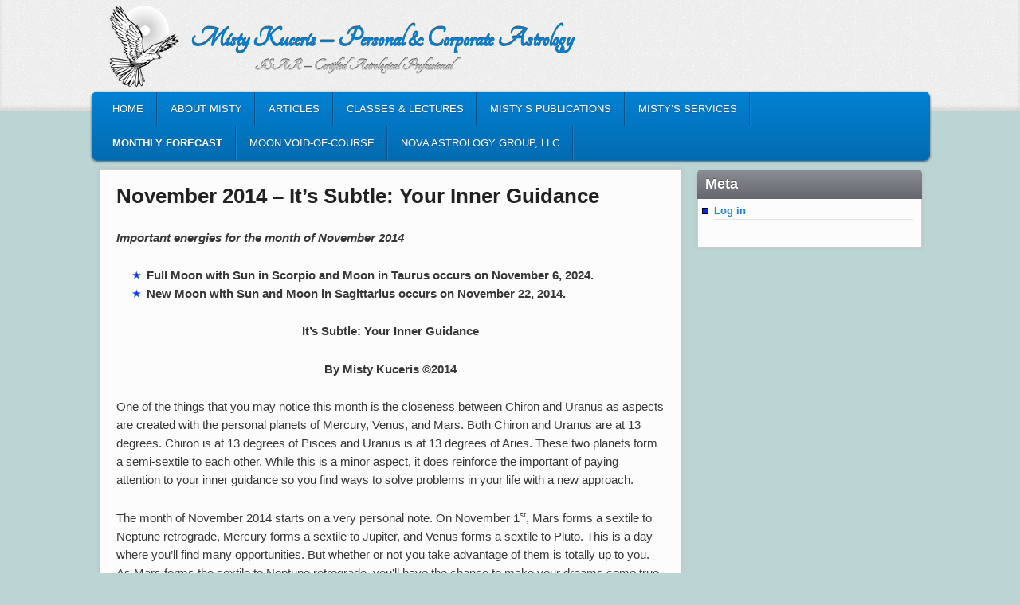

--- FILE ---
content_type: text/html; charset=UTF-8
request_url: https://mistykuceris.com/archives/archives-2014/november-2014-its-subtle-your-inner-guidance/
body_size: 21475
content:
<!DOCTYPE html>
<!--[if IE 6]> <html id="ie6" class="no-js" lang="en-US"> <![endif]-->
<!--[if IE 7]> <html id="ie7" class="no-js" lang="en-US"> <![endif]-->
<!--[if IE 8]> <html id="ie8" class="no-js" lang="en-US"> <![endif]-->
<!--[if !(IE 6) | !(IE 7) | !(IE 8)  ]><!-->
<html class="no-js" lang="en-US">
<!--<![endif]-->
<head>
<meta charset="UTF-8"/>
<meta name="viewport" content="width=device-width, initial-scale=1.0">
<title>November 2014 &#8211; It&#8217;s Subtle: Your Inner Guidance |                     Misty Kuceris &#8211; Personal &amp; Corporate Astrology </title>
<link rel="profile" href="https://gmpg.org/xfn/11"/>
<link rel="stylesheet" type="text/css" media="all" href="https://mistykuceris.com/wp-content/themes/admired/style.css"/>
<link rel="pingback" href="https://mistykuceris.com/xmlrpc.php"/>
<meta name='robots' content='max-image-preview:large'/>
<link rel="alternate" type="application/rss+xml" title="                    Misty Kuceris - Personal &amp; Corporate Astrology &raquo; Feed" href="https://mistykuceris.com/feed/"/>
<link rel="alternate" type="application/rss+xml" title="                    Misty Kuceris - Personal &amp; Corporate Astrology &raquo; Comments Feed" href="https://mistykuceris.com/comments/feed/"/>
<script type="text/javascript">//<![CDATA[
window._wpemojiSettings={"baseUrl":"https:\/\/s.w.org\/images\/core\/emoji\/14.0.0\/72x72\/","ext":".png","svgUrl":"https:\/\/s.w.org\/images\/core\/emoji\/14.0.0\/svg\/","svgExt":".svg","source":{"concatemoji":"https:\/\/mistykuceris.com\/wp-includes\/js\/wp-emoji-release.min.js?ver=6.4.7"}};!function(i,n){var o,s,e;function c(e){try{var t={supportTests:e,timestamp:(new Date).valueOf()};sessionStorage.setItem(o,JSON.stringify(t))}catch(e){}}function p(e,t,n){e.clearRect(0,0,e.canvas.width,e.canvas.height),e.fillText(t,0,0);var t=new Uint32Array(e.getImageData(0,0,e.canvas.width,e.canvas.height).data),r=(e.clearRect(0,0,e.canvas.width,e.canvas.height),e.fillText(n,0,0),new Uint32Array(e.getImageData(0,0,e.canvas.width,e.canvas.height).data));return t.every(function(e,t){return e===r[t]})}function u(e,t,n){switch(t){case"flag":return n(e,"\ud83c\udff3\ufe0f\u200d\u26a7\ufe0f","\ud83c\udff3\ufe0f\u200b\u26a7\ufe0f")?!1:!n(e,"\ud83c\uddfa\ud83c\uddf3","\ud83c\uddfa\u200b\ud83c\uddf3")&&!n(e,"\ud83c\udff4\udb40\udc67\udb40\udc62\udb40\udc65\udb40\udc6e\udb40\udc67\udb40\udc7f","\ud83c\udff4\u200b\udb40\udc67\u200b\udb40\udc62\u200b\udb40\udc65\u200b\udb40\udc6e\u200b\udb40\udc67\u200b\udb40\udc7f");case"emoji":return!n(e,"\ud83e\udef1\ud83c\udffb\u200d\ud83e\udef2\ud83c\udfff","\ud83e\udef1\ud83c\udffb\u200b\ud83e\udef2\ud83c\udfff")}return!1}function f(e,t,n){var r="undefined"!=typeof WorkerGlobalScope&&self instanceof WorkerGlobalScope?new OffscreenCanvas(300,150):i.createElement("canvas"),a=r.getContext("2d",{willReadFrequently:!0}),o=(a.textBaseline="top",a.font="600 32px Arial",{});return e.forEach(function(e){o[e]=t(a,e,n)}),o}function t(e){var t=i.createElement("script");t.src=e,t.defer=!0,i.head.appendChild(t)}"undefined"!=typeof Promise&&(o="wpEmojiSettingsSupports",s=["flag","emoji"],n.supports={everything:!0,everythingExceptFlag:!0},e=new Promise(function(e){i.addEventListener("DOMContentLoaded",e,{once:!0})}),new Promise(function(t){var n=function(){try{var e=JSON.parse(sessionStorage.getItem(o));if("object"==typeof e&&"number"==typeof e.timestamp&&(new Date).valueOf()<e.timestamp+604800&&"object"==typeof e.supportTests)return e.supportTests}catch(e){}return null}();if(!n){if("undefined"!=typeof Worker&&"undefined"!=typeof OffscreenCanvas&&"undefined"!=typeof URL&&URL.createObjectURL&&"undefined"!=typeof Blob)try{var e="postMessage("+f.toString()+"("+[JSON.stringify(s),u.toString(),p.toString()].join(",")+"));",r=new Blob([e],{type:"text/javascript"}),a=new Worker(URL.createObjectURL(r),{name:"wpTestEmojiSupports"});return void(a.onmessage=function(e){c(n=e.data),a.terminate(),t(n)})}catch(e){}c(n=f(s,u,p))}t(n)}).then(function(e){for(var t in e)n.supports[t]=e[t],n.supports.everything=n.supports.everything&&n.supports[t],"flag"!==t&&(n.supports.everythingExceptFlag=n.supports.everythingExceptFlag&&n.supports[t]);n.supports.everythingExceptFlag=n.supports.everythingExceptFlag&&!n.supports.flag,n.DOMReady=!1,n.readyCallback=function(){n.DOMReady=!0}}).then(function(){return e}).then(function(){var e;n.supports.everything||(n.readyCallback(),(e=n.source||{}).concatemoji?t(e.concatemoji):e.wpemoji&&e.twemoji&&(t(e.twemoji),t(e.wpemoji)))}))}((window,document),window._wpemojiSettings);
//]]></script>
<style id='wp-emoji-styles-inline-css' type='text/css'>img.wp-smiley,img.emoji{display:inline!important;border:none!important;box-shadow:none!important;height:1em!important;width:1em!important;margin:0 .07em!important;vertical-align:-.1em!important;background:none!important;padding:0!important}</style>
<link rel='stylesheet' id='wp-block-library-css' href='https://mistykuceris.com/wp-includes/css/dist/block-library/style.min.css?ver=6.4.7' type='text/css' media='all'/>
<style id='classic-theme-styles-inline-css' type='text/css'>.wp-block-button__link{color:#fff;background-color:#32373c;border-radius:9999px;box-shadow:none;text-decoration:none;padding:calc(.667em + 2px) calc(1.333em + 2px);font-size:1.125em}.wp-block-file__button{background:#32373c;color:#fff;text-decoration:none}</style>
<style id='global-styles-inline-css' type='text/css'>body{--wp--preset--color--black:#000;--wp--preset--color--cyan-bluish-gray:#abb8c3;--wp--preset--color--white:#fff;--wp--preset--color--pale-pink:#f78da7;--wp--preset--color--vivid-red:#cf2e2e;--wp--preset--color--luminous-vivid-orange:#ff6900;--wp--preset--color--luminous-vivid-amber:#fcb900;--wp--preset--color--light-green-cyan:#7bdcb5;--wp--preset--color--vivid-green-cyan:#00d084;--wp--preset--color--pale-cyan-blue:#8ed1fc;--wp--preset--color--vivid-cyan-blue:#0693e3;--wp--preset--color--vivid-purple:#9b51e0;--wp--preset--gradient--vivid-cyan-blue-to-vivid-purple:linear-gradient(135deg,rgba(6,147,227,1) 0%,#9b51e0 100%);--wp--preset--gradient--light-green-cyan-to-vivid-green-cyan:linear-gradient(135deg,#7adcb4 0%,#00d082 100%);--wp--preset--gradient--luminous-vivid-amber-to-luminous-vivid-orange:linear-gradient(135deg,rgba(252,185,0,1) 0%,rgba(255,105,0,1) 100%);--wp--preset--gradient--luminous-vivid-orange-to-vivid-red:linear-gradient(135deg,rgba(255,105,0,1) 0%,#cf2e2e 100%);--wp--preset--gradient--very-light-gray-to-cyan-bluish-gray:linear-gradient(135deg,#eee 0%,#a9b8c3 100%);--wp--preset--gradient--cool-to-warm-spectrum:linear-gradient(135deg,#4aeadc 0%,#9778d1 20%,#cf2aba 40%,#ee2c82 60%,#fb6962 80%,#fef84c 100%);--wp--preset--gradient--blush-light-purple:linear-gradient(135deg,#ffceec 0%,#9896f0 100%);--wp--preset--gradient--blush-bordeaux:linear-gradient(135deg,#fecda5 0%,#fe2d2d 50%,#6b003e 100%);--wp--preset--gradient--luminous-dusk:linear-gradient(135deg,#ffcb70 0%,#c751c0 50%,#4158d0 100%);--wp--preset--gradient--pale-ocean:linear-gradient(135deg,#fff5cb 0%,#b6e3d4 50%,#33a7b5 100%);--wp--preset--gradient--electric-grass:linear-gradient(135deg,#caf880 0%,#71ce7e 100%);--wp--preset--gradient--midnight:linear-gradient(135deg,#020381 0%,#2874fc 100%);--wp--preset--font-size--small:13px;--wp--preset--font-size--medium:20px;--wp--preset--font-size--large:36px;--wp--preset--font-size--x-large:42px;--wp--preset--spacing--20:.44rem;--wp--preset--spacing--30:.67rem;--wp--preset--spacing--40:1rem;--wp--preset--spacing--50:1.5rem;--wp--preset--spacing--60:2.25rem;--wp--preset--spacing--70:3.38rem;--wp--preset--spacing--80:5.06rem;--wp--preset--shadow--natural:6px 6px 9px rgba(0,0,0,.2);--wp--preset--shadow--deep:12px 12px 50px rgba(0,0,0,.4);--wp--preset--shadow--sharp:6px 6px 0 rgba(0,0,0,.2);--wp--preset--shadow--outlined:6px 6px 0 -3px rgba(255,255,255,1) , 6px 6px rgba(0,0,0,1);--wp--preset--shadow--crisp:6px 6px 0 rgba(0,0,0,1)}:where(.is-layout-flex){gap:.5em}:where(.is-layout-grid){gap:.5em}body .is-layout-flow>.alignleft{float:left;margin-inline-start:0;margin-inline-end:2em}body .is-layout-flow>.alignright{float:right;margin-inline-start:2em;margin-inline-end:0}body .is-layout-flow>.aligncenter{margin-left:auto!important;margin-right:auto!important}body .is-layout-constrained>.alignleft{float:left;margin-inline-start:0;margin-inline-end:2em}body .is-layout-constrained>.alignright{float:right;margin-inline-start:2em;margin-inline-end:0}body .is-layout-constrained>.aligncenter{margin-left:auto!important;margin-right:auto!important}body .is-layout-constrained > :where(:not(.alignleft):not(.alignright):not(.alignfull)){max-width:var(--wp--style--global--content-size);margin-left:auto!important;margin-right:auto!important}body .is-layout-constrained>.alignwide{max-width:var(--wp--style--global--wide-size)}body .is-layout-flex{display:flex}body .is-layout-flex{flex-wrap:wrap;align-items:center}body .is-layout-flex>*{margin:0}body .is-layout-grid{display:grid}body .is-layout-grid>*{margin:0}:where(.wp-block-columns.is-layout-flex){gap:2em}:where(.wp-block-columns.is-layout-grid){gap:2em}:where(.wp-block-post-template.is-layout-flex){gap:1.25em}:where(.wp-block-post-template.is-layout-grid){gap:1.25em}.has-black-color{color:var(--wp--preset--color--black)!important}.has-cyan-bluish-gray-color{color:var(--wp--preset--color--cyan-bluish-gray)!important}.has-white-color{color:var(--wp--preset--color--white)!important}.has-pale-pink-color{color:var(--wp--preset--color--pale-pink)!important}.has-vivid-red-color{color:var(--wp--preset--color--vivid-red)!important}.has-luminous-vivid-orange-color{color:var(--wp--preset--color--luminous-vivid-orange)!important}.has-luminous-vivid-amber-color{color:var(--wp--preset--color--luminous-vivid-amber)!important}.has-light-green-cyan-color{color:var(--wp--preset--color--light-green-cyan)!important}.has-vivid-green-cyan-color{color:var(--wp--preset--color--vivid-green-cyan)!important}.has-pale-cyan-blue-color{color:var(--wp--preset--color--pale-cyan-blue)!important}.has-vivid-cyan-blue-color{color:var(--wp--preset--color--vivid-cyan-blue)!important}.has-vivid-purple-color{color:var(--wp--preset--color--vivid-purple)!important}.has-black-background-color{background-color:var(--wp--preset--color--black)!important}.has-cyan-bluish-gray-background-color{background-color:var(--wp--preset--color--cyan-bluish-gray)!important}.has-white-background-color{background-color:var(--wp--preset--color--white)!important}.has-pale-pink-background-color{background-color:var(--wp--preset--color--pale-pink)!important}.has-vivid-red-background-color{background-color:var(--wp--preset--color--vivid-red)!important}.has-luminous-vivid-orange-background-color{background-color:var(--wp--preset--color--luminous-vivid-orange)!important}.has-luminous-vivid-amber-background-color{background-color:var(--wp--preset--color--luminous-vivid-amber)!important}.has-light-green-cyan-background-color{background-color:var(--wp--preset--color--light-green-cyan)!important}.has-vivid-green-cyan-background-color{background-color:var(--wp--preset--color--vivid-green-cyan)!important}.has-pale-cyan-blue-background-color{background-color:var(--wp--preset--color--pale-cyan-blue)!important}.has-vivid-cyan-blue-background-color{background-color:var(--wp--preset--color--vivid-cyan-blue)!important}.has-vivid-purple-background-color{background-color:var(--wp--preset--color--vivid-purple)!important}.has-black-border-color{border-color:var(--wp--preset--color--black)!important}.has-cyan-bluish-gray-border-color{border-color:var(--wp--preset--color--cyan-bluish-gray)!important}.has-white-border-color{border-color:var(--wp--preset--color--white)!important}.has-pale-pink-border-color{border-color:var(--wp--preset--color--pale-pink)!important}.has-vivid-red-border-color{border-color:var(--wp--preset--color--vivid-red)!important}.has-luminous-vivid-orange-border-color{border-color:var(--wp--preset--color--luminous-vivid-orange)!important}.has-luminous-vivid-amber-border-color{border-color:var(--wp--preset--color--luminous-vivid-amber)!important}.has-light-green-cyan-border-color{border-color:var(--wp--preset--color--light-green-cyan)!important}.has-vivid-green-cyan-border-color{border-color:var(--wp--preset--color--vivid-green-cyan)!important}.has-pale-cyan-blue-border-color{border-color:var(--wp--preset--color--pale-cyan-blue)!important}.has-vivid-cyan-blue-border-color{border-color:var(--wp--preset--color--vivid-cyan-blue)!important}.has-vivid-purple-border-color{border-color:var(--wp--preset--color--vivid-purple)!important}.has-vivid-cyan-blue-to-vivid-purple-gradient-background{background:var(--wp--preset--gradient--vivid-cyan-blue-to-vivid-purple)!important}.has-light-green-cyan-to-vivid-green-cyan-gradient-background{background:var(--wp--preset--gradient--light-green-cyan-to-vivid-green-cyan)!important}.has-luminous-vivid-amber-to-luminous-vivid-orange-gradient-background{background:var(--wp--preset--gradient--luminous-vivid-amber-to-luminous-vivid-orange)!important}.has-luminous-vivid-orange-to-vivid-red-gradient-background{background:var(--wp--preset--gradient--luminous-vivid-orange-to-vivid-red)!important}.has-very-light-gray-to-cyan-bluish-gray-gradient-background{background:var(--wp--preset--gradient--very-light-gray-to-cyan-bluish-gray)!important}.has-cool-to-warm-spectrum-gradient-background{background:var(--wp--preset--gradient--cool-to-warm-spectrum)!important}.has-blush-light-purple-gradient-background{background:var(--wp--preset--gradient--blush-light-purple)!important}.has-blush-bordeaux-gradient-background{background:var(--wp--preset--gradient--blush-bordeaux)!important}.has-luminous-dusk-gradient-background{background:var(--wp--preset--gradient--luminous-dusk)!important}.has-pale-ocean-gradient-background{background:var(--wp--preset--gradient--pale-ocean)!important}.has-electric-grass-gradient-background{background:var(--wp--preset--gradient--electric-grass)!important}.has-midnight-gradient-background{background:var(--wp--preset--gradient--midnight)!important}.has-small-font-size{font-size:var(--wp--preset--font-size--small)!important}.has-medium-font-size{font-size:var(--wp--preset--font-size--medium)!important}.has-large-font-size{font-size:var(--wp--preset--font-size--large)!important}.has-x-large-font-size{font-size:var(--wp--preset--font-size--x-large)!important}.wp-block-navigation a:where(:not(.wp-element-button)){color:inherit}:where(.wp-block-post-template.is-layout-flex){gap:1.25em}:where(.wp-block-post-template.is-layout-grid){gap:1.25em}:where(.wp-block-columns.is-layout-flex){gap:2em}:where(.wp-block-columns.is-layout-grid){gap:2em}.wp-block-pullquote{font-size:1.5em;line-height:1.6}</style>
<link rel='stylesheet' id='light-css' href='https://mistykuceris.com/wp-content/themes/admired/skins/light.css' type='text/css' media='all'/>
<script type="text/javascript" src="https://mistykuceris.com/wp-includes/js/jquery/jquery.min.js?ver=3.7.1" id="jquery-core-js"></script>
<script type="text/javascript" src="https://mistykuceris.com/wp-includes/js/jquery/jquery-migrate.min.js?ver=3.4.1" id="jquery-migrate-js"></script>
<script type="text/javascript" src="https://mistykuceris.com/wp-content/themes/admired/js/modernizr-2.0.6.js?ver=2.0.6" id="modernizr-js"></script>
<link rel="https://api.w.org/" href="https://mistykuceris.com/wp-json/"/><link rel="alternate" type="application/json" href="https://mistykuceris.com/wp-json/wp/v2/pages/1229"/><link rel="EditURI" type="application/rsd+xml" title="RSD" href="https://mistykuceris.com/xmlrpc.php?rsd"/>
<meta name="generator" content="WordPress 6.4.7"/>
<link rel="canonical" href="https://mistykuceris.com/archives/archives-2014/november-2014-its-subtle-your-inner-guidance/"/>
<link rel='shortlink' href='https://mistykuceris.com/?p=1229'/>
<link rel="alternate" type="application/json+oembed" href="https://mistykuceris.com/wp-json/oembed/1.0/embed?url=https%3A%2F%2Fmistykuceris.com%2Farchives%2Farchives-2014%2Fnovember-2014-its-subtle-your-inner-guidance%2F"/>
<link rel="alternate" type="text/xml+oembed" href="https://mistykuceris.com/wp-json/oembed/1.0/embed?url=https%3A%2F%2Fmistykuceris.com%2Farchives%2Farchives-2014%2Fnovember-2014-its-subtle-your-inner-guidance%2F&#038;format=xml"/>
	<link href='https://fonts.googleapis.com/css?family=Tangerine' rel='stylesheet' type='text/css'>
		
<style type="text/css">ul{list-style:none;list-style-image:url(https://mistykuceris.com/wp-content/themes/admired/images/bullets/star-blue.gif)}body,input,textarea,.page-title span,.pingback a.url{font-family:Arial,sans-serif}#site-title,#site-description{font-family:Tangerine}#header-logo{background:url(https://mistykuceris.com/wp-content/uploads/2012/01/dove1.png) no-repeat}#nav-menu .menu-header,#nav-menu2 .menu-header,div.menu{font-weight:normal}#nav-menu2 a{padding:.4em 1.2125em}#nav-menu2,#nav-menu2 .menu-header,div.menu{width:91.61%;max-width:1050px;margin-left:10px}.widget-area ul li{list-style:none;list-style-image:url(https://mistykuceris.com/wp-content/themes/admired/images/bullets/square-blue.gif)}#site-generator{display:none}</style><!-- end of style section -->

 
<!-- End of Theme options -->
<style type="text/css" id="custom-background-css">body.custom-background{background-color:#bbd4d4}</style>
	</head>

<body data-ocssl='1' class="page-template-default page page-id-1229 page-child parent-pageid-1244 custom-background two-column right-sidebar single-author">
	<div id="head-wrapper">
				<header id="branding" role="banner">
			<div id="header-group" class="clearfix">
				<div id="header-logo">
										<hgroup>
						<h1 id="site-title"><span><a href="https://mistykuceris.com/" title="                    Misty Kuceris &#8211; Personal &amp; Corporate Astrology" rel="home">                    Misty Kuceris &#8211; Personal &amp; Corporate Astrology</a></span></h1>
						<h2 id="site-description">                                                       &nbsp;&nbsp;&nbsp;&nbsp;&nbsp;ISAR – Certified Astrological Professional</h2>
					</hgroup>
									</div>
			</div>
		</header><!-- #branding -->
	</div><!-- #head-wrapper -->
<div id="page" class="hfeed">
		<div id="nav-bottom-menu">
		<div id="nav-bottom-wrap">
			<nav id="nav-menu2" role="navigation">
				<h3 class="assistive-text">Main menu</h3>
								<div class="skip-link"><a class="assistive-text" href="#content" title="Skip to primary content">Skip to primary content</a></div>
				<div class="skip-link"><a class="assistive-text" href="#secondary" title="Skip to secondary content">Skip to secondary content</a></div>
								<div class="menu-header"><ul id="menu-main" class="menu"><li id="menu-item-2861" class="menu-item menu-item-type-post_type menu-item-object-page menu-item-home menu-item-2861"><a href="https://mistykuceris.com/">Home</a></li>
<li id="menu-item-2862" class="menu-item menu-item-type-post_type menu-item-object-page menu-item-2862"><a href="https://mistykuceris.com/bio/">About Misty</a></li>
<li id="menu-item-2863" class="menu-item menu-item-type-post_type menu-item-object-page menu-item-has-children menu-item-2863"><a href="https://mistykuceris.com/articles/">Articles</a>
<ul class="sub-menu">
	<li id="menu-item-2864" class="menu-item menu-item-type-post_type menu-item-object-page menu-item-2864"><a href="https://mistykuceris.com/articles/jupiter-in-sagittarius-opening-the-door-to-a-new-frontier/">Jupiter in Sagittarius Opening the Door to a New Frontier</a></li>
	<li id="menu-item-2865" class="menu-item menu-item-type-post_type menu-item-object-page menu-item-2865"><a href="https://mistykuceris.com/articles/void-of-course-moon-using-the-energy-in-your-life/">Void-of-Course Moon: Using the Energy in Your Life</a></li>
	<li id="menu-item-2958" class="menu-item menu-item-type-post_type menu-item-object-page menu-item-2958"><a href="https://mistykuceris.com/articles/refranation-in-astrology/">Refranation in Astrology</a></li>
	<li id="menu-item-2959" class="menu-item menu-item-type-post_type menu-item-object-page menu-item-2959"><a href="https://mistykuceris.com/articles/chakras-and-astrology/">Chakras and Astrology</a></li>
	<li id="menu-item-2960" class="menu-item menu-item-type-post_type menu-item-object-page menu-item-2960"><a href="https://mistykuceris.com/articles/planting-with-astrology/">Planting with Astrology</a></li>
	<li id="menu-item-3011" class="menu-item menu-item-type-post_type menu-item-object-page menu-item-3011"><a href="https://mistykuceris.com/articles/saturn-in-sagittarius/">Saturn in Sagittarius</a></li>
	<li id="menu-item-3041" class="menu-item menu-item-type-post_type menu-item-object-page menu-item-3041"><a href="https://mistykuceris.com/articles/mercury-retrograde-in-virgo-august-30-september-22-2016/">Mercury Retrograde in Virgo August 30 – September 22, 2016</a></li>
</ul>
</li>
<li id="menu-item-2866" class="menu-item menu-item-type-post_type menu-item-object-page menu-item-has-children menu-item-2866"><a href="https://mistykuceris.com/classes-workshops-lectures/">Classes &#038; Lectures</a>
<ul class="sub-menu">
	<li id="menu-item-2867" class="menu-item menu-item-type-post_type menu-item-object-page menu-item-2867"><a href="https://mistykuceris.com/classes-workshops-lectures/local-classes/">Local Classes</a></li>
	<li id="menu-item-2934" class="menu-item menu-item-type-post_type menu-item-object-page menu-item-2934"><a href="https://mistykuceris.com/classes-workshops-lectures/registration-form-for-classes/">Registration Form for Classes and Seminars</a></li>
	<li id="menu-item-2935" class="menu-item menu-item-type-post_type menu-item-object-page menu-item-2935"><a href="https://mistykuceris.com/classes-workshops-lectures/upcoming-lectures/">Upcoming Lectures</a></li>
	<li id="menu-item-2936" class="menu-item menu-item-type-post_type menu-item-object-page menu-item-2936"><a href="https://mistykuceris.com/classes-workshops-lectures/dvds-and-cds-of-classes/">MP3s, DVDs and CDs of Classes</a></li>
</ul>
</li>
<li id="menu-item-2868" class="menu-item menu-item-type-post_type menu-item-object-page menu-item-2868"><a href="https://mistykuceris.com/mistys-publications/">Misty’s Publications</a></li>
<li id="menu-item-2869" class="menu-item menu-item-type-post_type menu-item-object-page menu-item-has-children menu-item-2869"><a href="https://mistykuceris.com/personal-and-business-services/">Misty’s Services</a>
<ul class="sub-menu">
	<li id="menu-item-2870" class="menu-item menu-item-type-post_type menu-item-object-page menu-item-2870"><a href="https://mistykuceris.com/personal-and-business-services/career/">Astrology – Corporate &#038; Business</a></li>
	<li id="menu-item-2871" class="menu-item menu-item-type-post_type menu-item-object-page menu-item-2871"><a href="https://mistykuceris.com/personal-and-business-services/relationships/">Astrology – Electional</a></li>
	<li id="menu-item-2872" class="menu-item menu-item-type-post_type menu-item-object-page menu-item-2872"><a href="https://mistykuceris.com/personal-and-business-services/charts/">Astrology – Personal</a></li>
	<li id="menu-item-2873" class="menu-item menu-item-type-post_type menu-item-object-page menu-item-2873"><a href="https://mistykuceris.com/personal-and-business-services/corporate/">Reiki</a></li>
	<li id="menu-item-2874" class="menu-item menu-item-type-post_type menu-item-object-page menu-item-2874"><a href="https://mistykuceris.com/personal-and-business-services/professional/">Tarot</a></li>
</ul>
</li>
<li id="menu-item-2875" class="menu-item menu-item-type-post_type menu-item-object-page current-page-ancestor current-menu-ancestor current_page_ancestor menu-item-has-children menu-item-2875"><a href="https://mistykuceris.com/archives/">Monthly Forecast</a>
<ul class="sub-menu">
	<li id="menu-item-3075" class="menu-item menu-item-type-post_type menu-item-object-page menu-item-3075"><a href="https://mistykuceris.com/archives/november-2023-healing-our-lives/">November 2023 – Healing Our Lives</a></li>
	<li id="menu-item-3076" class="menu-item menu-item-type-post_type menu-item-object-page menu-item-3076"><a href="https://mistykuceris.com/archives/october-2023-taking-an-active-role/">October 2023 – Taking an Active Role</a></li>
	<li id="menu-item-3117" class="menu-item menu-item-type-post_type menu-item-object-page menu-item-3117"><a href="https://mistykuceris.com/archives/september-2023-continue-on-your-path-or-change-direction/">September 2023 – Continue on Your Path…Or Change Direction?</a></li>
	<li id="menu-item-3118" class="menu-item menu-item-type-post_type menu-item-object-page menu-item-3118"><a href="https://mistykuceris.com/archives/august-2023-living-fully/">August 2023 – Living Fully</a></li>
	<li id="menu-item-3119" class="menu-item menu-item-type-post_type menu-item-object-page menu-item-3119"><a href="https://mistykuceris.com/archives/july-2023-knowing-your-needs/">July 2023 – Knowing Your Needs</a></li>
	<li id="menu-item-3120" class="menu-item menu-item-type-post_type menu-item-object-page menu-item-3120"><a href="https://mistykuceris.com/archives/june-2023-reaching-into-the-past-to-understand-the-future/">June 2023 – Reach into the Past to Understand the Future</a></li>
	<li id="menu-item-3121" class="menu-item menu-item-type-post_type menu-item-object-page menu-item-3121"><a href="https://mistykuceris.com/archives/may-2023-considering-your-ethics/">May 2023 – Considering Your Ethics</a></li>
	<li id="menu-item-3122" class="menu-item menu-item-type-post_type menu-item-object-page menu-item-3122"><a href="https://mistykuceris.com/archives/april-2023-understanding-nuances-in-communications/">April 2023 – Understanding Nuances in Communications</a></li>
	<li id="menu-item-3123" class="menu-item menu-item-type-post_type menu-item-object-page menu-item-3123"><a href="https://mistykuceris.com/archives/march-2023-finding-the-right-path/">March 2023 – Finding the Right Path</a></li>
	<li id="menu-item-3124" class="menu-item menu-item-type-post_type menu-item-object-page menu-item-3124"><a href="https://mistykuceris.com/archives/february-2023-time-for-self-discovery/">February 2023 – Time for Self-Discovery</a></li>
	<li id="menu-item-3125" class="menu-item menu-item-type-post_type menu-item-object-page menu-item-3125"><a href="https://mistykuceris.com/archives/january-2023-ready-to-move-on/">January 2023 – Ready to Move On</a></li>
	<li id="menu-item-3144" class="menu-item menu-item-type-custom menu-item-object-custom current-menu-ancestor menu-item-has-children menu-item-3144"><a href="#">Forecast Archives</a>
	<ul class="sub-menu">
		<li id="menu-item-3143" class="menu-item menu-item-type-post_type menu-item-object-page menu-item-has-children menu-item-3143"><a href="https://mistykuceris.com/archives/2005-archives/">2005 Archives</a>
		<ul class="sub-menu">
			<li id="menu-item-2887" class="menu-item menu-item-type-post_type menu-item-object-page menu-item-2887"><a href="https://mistykuceris.com/archives/2005-archives/january-2005/">January 2005:</a></li>
			<li id="menu-item-2888" class="menu-item menu-item-type-post_type menu-item-object-page menu-item-2888"><a href="https://mistykuceris.com/archives/2005-archives/february-2005/">February 2005: Reflection and Compassion Create Healing Energies</a></li>
			<li id="menu-item-2937" class="menu-item menu-item-type-post_type menu-item-object-page menu-item-2937"><a href="https://mistykuceris.com/archives/2005-archives/march-2005/">March 2005: Energy and Focus</a></li>
			<li id="menu-item-2938" class="menu-item menu-item-type-post_type menu-item-object-page menu-item-2938"><a href="https://mistykuceris.com/archives/2005-archives/april-2005/">April 2005: Time to Clean House: Literally and Figuratively</a></li>
			<li id="menu-item-2978" class="menu-item menu-item-type-post_type menu-item-object-page menu-item-2978"><a href="https://mistykuceris.com/archives/2005-archives/may-2005/">May 2005: Understanding Your Values</a></li>
			<li id="menu-item-2979" class="menu-item menu-item-type-post_type menu-item-object-page menu-item-2979"><a href="https://mistykuceris.com/archives/2005-archives/june-2005/">June 2005:</a></li>
			<li id="menu-item-2980" class="menu-item menu-item-type-post_type menu-item-object-page menu-item-2980"><a href="https://mistykuceris.com/archives/2005-archives/july-2005/">July 2005: Taking Care of Yourself: Learn to Relax</a></li>
			<li id="menu-item-3048" class="menu-item menu-item-type-post_type menu-item-object-page menu-item-3048"><a href="https://mistykuceris.com/archives/2005-archives/august-2005/">August 2005: A month for planning and implementing personal changes</a></li>
			<li id="menu-item-3049" class="menu-item menu-item-type-post_type menu-item-object-page menu-item-3049"><a href="https://mistykuceris.com/archives/2005-archives/september-2005/">September 2005: A Time of Healing and Relating</a></li>
			<li id="menu-item-3077" class="menu-item menu-item-type-post_type menu-item-object-page menu-item-3077"><a href="https://mistykuceris.com/archives/2005-archives/october-2005/">October 2005: Building Alliances While Maintaining Personal Integrity</a></li>
			<li id="menu-item-3078" class="menu-item menu-item-type-post_type menu-item-object-page menu-item-3078"><a href="https://mistykuceris.com/archives/2005-archives/november-2005/">November 2005: External Circumstances Affecting Your Life</a></li>
			<li id="menu-item-3079" class="menu-item menu-item-type-post_type menu-item-object-page menu-item-3079"><a href="https://mistykuceris.com/archives/2005-archives/december-2005/">December 2005: Intensity Can Teach You to Relax</a></li>
		</ul>
</li>
		<li id="menu-item-3142" class="menu-item menu-item-type-post_type menu-item-object-page menu-item-has-children menu-item-3142"><a href="https://mistykuceris.com/archives/2006-archives/">2006 Archives</a>
		<ul class="sub-menu">
			<li id="menu-item-2889" class="menu-item menu-item-type-post_type menu-item-object-page menu-item-2889"><a href="https://mistykuceris.com/archives/2006-archives/january-2006/">January 2006: Prepare for Your Long-Term Plans</a></li>
			<li id="menu-item-2890" class="menu-item menu-item-type-post_type menu-item-object-page menu-item-2890"><a href="https://mistykuceris.com/archives/2006-archives/february-2006/">February 2006: Healing and Relaxation</a></li>
			<li id="menu-item-2939" class="menu-item menu-item-type-post_type menu-item-object-page menu-item-2939"><a href="https://mistykuceris.com/archives/2006-archives/march-2006/">March 2006: Follow a Simple Formula</a></li>
			<li id="menu-item-2940" class="menu-item menu-item-type-post_type menu-item-object-page menu-item-2940"><a href="https://mistykuceris.com/archives/2006-archives/april-2006/">April 2006: Moving from Feelings of Chaos to Security</a></li>
			<li id="menu-item-2981" class="menu-item menu-item-type-post_type menu-item-object-page menu-item-2981"><a href="https://mistykuceris.com/archives/2006-archives/may-2006/">May 2006: Self Love Develops Healthier Relationships</a></li>
			<li id="menu-item-2982" class="menu-item menu-item-type-post_type menu-item-object-page menu-item-2982"><a href="https://mistykuceris.com/archives/2006-archives/june-2006/">June 2006: Maintaining self-confidence in a world of global change</a></li>
			<li id="menu-item-2983" class="menu-item menu-item-type-post_type menu-item-object-page menu-item-2983"><a href="https://mistykuceris.com/archives/2006-archives/july-2006/">July 2006: Time to Regroup</a></li>
			<li id="menu-item-3050" class="menu-item menu-item-type-post_type menu-item-object-page menu-item-3050"><a href="https://mistykuceris.com/archives/2006-archives/august-2006/">August 2006: Understanding Your Obligations</a></li>
			<li id="menu-item-3051" class="menu-item menu-item-type-post_type menu-item-object-page menu-item-3051"><a href="https://mistykuceris.com/archives/2006-archives/september-2006/">September 2006: Releasing Your Fears Through Introspection</a></li>
			<li id="menu-item-3080" class="menu-item menu-item-type-post_type menu-item-object-page menu-item-3080"><a href="https://mistykuceris.com/archives/2006-archives/october-2006/">October 2006: Moving Forward with Goals While Maintaining Your Place in Society</a></li>
			<li id="menu-item-3081" class="menu-item menu-item-type-post_type menu-item-object-page menu-item-3081"><a href="https://mistykuceris.com/archives/2006-archives/november-2006/">November 2006: Analyzing Your Next Move</a></li>
			<li id="menu-item-3082" class="menu-item menu-item-type-post_type menu-item-object-page menu-item-3082"><a href="https://mistykuceris.com/archives/2006-archives/december-2006/">December 2006: Action is Finally Beginning</a></li>
		</ul>
</li>
		<li id="menu-item-3141" class="menu-item menu-item-type-post_type menu-item-object-page menu-item-has-children menu-item-3141"><a href="https://mistykuceris.com/archives/2007-2/">2007 Archives</a>
		<ul class="sub-menu">
			<li id="menu-item-2891" class="menu-item menu-item-type-post_type menu-item-object-page menu-item-2891"><a href="https://mistykuceris.com/archives/2007-2/january-2007/">January 2007: Reviewing your life’s structure in finding a balance for your dreams</a></li>
			<li id="menu-item-2892" class="menu-item menu-item-type-post_type menu-item-object-page menu-item-2892"><a href="https://mistykuceris.com/archives/2007-2/february-2007/">February 2007: Facing the Challenges of Making Changes in Your Life</a></li>
			<li id="menu-item-2941" class="menu-item menu-item-type-post_type menu-item-object-page menu-item-2941"><a href="https://mistykuceris.com/archives/2007-2/march-2007/">March 2007: Leadership Crisis or Growth</a></li>
			<li id="menu-item-2968" class="menu-item menu-item-type-post_type menu-item-object-page menu-item-2968"><a href="https://mistykuceris.com/archives/2007-2/april-2007/">April 2007: The Power of Silence and the Joy of Healing</a></li>
			<li id="menu-item-2969" class="menu-item menu-item-type-post_type menu-item-object-page menu-item-2969"><a href="https://mistykuceris.com/archives/2007-2/may-2007/">May 2007: A Month of Transformations</a></li>
			<li id="menu-item-2970" class="menu-item menu-item-type-post_type menu-item-object-page menu-item-2970"><a href="https://mistykuceris.com/archives/2007-2/june-2007/">June 2007: Optimism Can Lead to Accomplishments</a></li>
			<li id="menu-item-2971" class="menu-item menu-item-type-post_type menu-item-object-page menu-item-2971"><a href="https://mistykuceris.com/archives/2007-2/july-2007/">July 2007: It’s Better to Relax: Go with the Flow</a></li>
			<li id="menu-item-3052" class="menu-item menu-item-type-post_type menu-item-object-page menu-item-3052"><a href="https://mistykuceris.com/archives/2007-2/august-2007/">August 2007: Adjusting Your Actions and Taking Time to Have Fun</a></li>
			<li id="menu-item-3053" class="menu-item menu-item-type-post_type menu-item-object-page menu-item-3053"><a href="https://mistykuceris.com/archives/2007-2/september-2007/">September 2007: Saturn Enters Virgo and Other Major Shifts</a></li>
			<li id="menu-item-3083" class="menu-item menu-item-type-post_type menu-item-object-page menu-item-3083"><a href="https://mistykuceris.com/archives/2007-2/october-2007/">October 2007: Understanding the Real You</a></li>
			<li id="menu-item-3084" class="menu-item menu-item-type-post_type menu-item-object-page menu-item-3084"><a href="https://mistykuceris.com/archives/2007-2/november-2007/">November 2007: Reviewing Your Past</a></li>
			<li id="menu-item-3085" class="menu-item menu-item-type-post_type menu-item-object-page menu-item-3085"><a href="https://mistykuceris.com/archives/2007-2/december-2007/">December 2007: The Larger Picture</a></li>
		</ul>
</li>
		<li id="menu-item-3140" class="menu-item menu-item-type-post_type menu-item-object-page menu-item-has-children menu-item-3140"><a href="https://mistykuceris.com/archives/2008-archives/">2008 Archives</a>
		<ul class="sub-menu">
			<li id="menu-item-2893" class="menu-item menu-item-type-post_type menu-item-object-page menu-item-2893"><a href="https://mistykuceris.com/archives/2008-archives/january-2008/">January 2008: Creating Your Landscape</a></li>
			<li id="menu-item-2894" class="menu-item menu-item-type-post_type menu-item-object-page menu-item-2894"><a href="https://mistykuceris.com/archives/2008-archives/february-2008/">February 2008: Learning to Focus</a></li>
			<li id="menu-item-2942" class="menu-item menu-item-type-post_type menu-item-object-page menu-item-2942"><a href="https://mistykuceris.com/archives/2008-archives/march-2008/">March 2008: The Positive Side of Slowing Down</a></li>
			<li id="menu-item-2943" class="menu-item menu-item-type-post_type menu-item-object-page menu-item-2943"><a href="https://mistykuceris.com/archives/2008-archives/april-2008/">April 2008: A Second Chance at Fixing Old Problems</a></li>
			<li id="menu-item-2984" class="menu-item menu-item-type-post_type menu-item-object-page menu-item-2984"><a href="https://mistykuceris.com/archives/2008-archives/may-2008/">May 2008: Reflections for Healing</a></li>
			<li id="menu-item-2985" class="menu-item menu-item-type-post_type menu-item-object-page menu-item-2985"><a href="https://mistykuceris.com/archives/2008-archives/june-2008/">June 2008: Reflecting of the Paradigm Shifts That Are Occurring</a></li>
			<li id="menu-item-2986" class="menu-item menu-item-type-post_type menu-item-object-page menu-item-2986"><a href="https://mistykuceris.com/archives/2008-archives/july-2008/">July 2008: Time to Understand Your Internal Feelings</a></li>
			<li id="menu-item-3054" class="menu-item menu-item-type-post_type menu-item-object-page menu-item-3054"><a href="https://mistykuceris.com/archives/2008-archives/august-2008/">August 2008: Moving Forward as the World Changes</a></li>
			<li id="menu-item-3055" class="menu-item menu-item-type-post_type menu-item-object-page menu-item-3055"><a href="https://mistykuceris.com/archives/2008-archives/september-2008/">September 2008: Value Comes from Cooperation</a></li>
			<li id="menu-item-3086" class="menu-item menu-item-type-post_type menu-item-object-page menu-item-3086"><a href="https://mistykuceris.com/archives/2008-archives/october-2008/">October 2008: Dealing with Meltdowns</a></li>
			<li id="menu-item-3087" class="menu-item menu-item-type-post_type menu-item-object-page menu-item-3087"><a href="https://mistykuceris.com/archives/2008-archives/november-2008/">November 2008: Focus on Your Emotional Center of Balance</a></li>
			<li id="menu-item-3088" class="menu-item menu-item-type-post_type menu-item-object-page menu-item-3088"><a href="https://mistykuceris.com/archives/2008-archives/december-2008/">December 2008: Feeling the Energy of Changes</a></li>
		</ul>
</li>
		<li id="menu-item-3139" class="menu-item menu-item-type-post_type menu-item-object-page menu-item-has-children menu-item-3139"><a href="https://mistykuceris.com/archives/2009-archives/">2009 Archives</a>
		<ul class="sub-menu">
			<li id="menu-item-2895" class="menu-item menu-item-type-post_type menu-item-object-page menu-item-2895"><a href="https://mistykuceris.com/archives/2009-archives/january-2009/">January 2009: Focus Yet Remember to Breathe</a></li>
			<li id="menu-item-2896" class="menu-item menu-item-type-post_type menu-item-object-page menu-item-2896"><a href="https://mistykuceris.com/archives/2009-archives/february-2009/">February 2009: You Don’t Have to Go It Alone</a></li>
			<li id="menu-item-2944" class="menu-item menu-item-type-post_type menu-item-object-page menu-item-2944"><a href="https://mistykuceris.com/archives/2009-archives/march-2009/">March 2009: Working with Others to Improve Your Life</a></li>
			<li id="menu-item-2945" class="menu-item menu-item-type-post_type menu-item-object-page menu-item-2945"><a href="https://mistykuceris.com/archives/2009-archives/april-2009/">April 2009: The Energy Starts Flowing Again</a></li>
			<li id="menu-item-2987" class="menu-item menu-item-type-post_type menu-item-object-page menu-item-2987"><a href="https://mistykuceris.com/archives/2009-archives/may-2009/">May 2009: Understanding How to Maintain Control in Your Life</a></li>
			<li id="menu-item-2988" class="menu-item menu-item-type-post_type menu-item-object-page menu-item-2988"><a href="https://mistykuceris.com/archives/2009-archives/june-2009/">June 2009: A new reality: What You Do Impacts the Entire World</a></li>
			<li id="menu-item-2989" class="menu-item menu-item-type-post_type menu-item-object-page menu-item-2989"><a href="https://mistykuceris.com/archives/2009-archives/july-2009/">July 2009: You Are Not Alone</a></li>
			<li id="menu-item-3056" class="menu-item menu-item-type-post_type menu-item-object-page menu-item-3056"><a href="https://mistykuceris.com/archives/2009-archives/august-2009/">August 2009: Energy Starts Moving</a></li>
			<li id="menu-item-3057" class="menu-item menu-item-type-post_type menu-item-object-page menu-item-3057"><a href="https://mistykuceris.com/archives/2009-archives/september-2009/">September 2009: Time for Honest Assessments</a></li>
			<li id="menu-item-3089" class="menu-item menu-item-type-post_type menu-item-object-page menu-item-3089"><a href="https://mistykuceris.com/archives/2009-archives/october-2009/">October 2009: Moving From Extreme Into Balance</a></li>
			<li id="menu-item-3090" class="menu-item menu-item-type-post_type menu-item-object-page menu-item-3090"><a href="https://mistykuceris.com/archives/2009-archives/november-2009/">November 2009: Take Care of Your Health</a></li>
			<li id="menu-item-3091" class="menu-item menu-item-type-post_type menu-item-object-page menu-item-3091"><a href="https://mistykuceris.com/archives/2009-archives/december-2009/">December 2009: Time to Evaluate Your Decisions and Rebuild</a></li>
		</ul>
</li>
		<li id="menu-item-3138" class="menu-item menu-item-type-post_type menu-item-object-page menu-item-has-children menu-item-3138"><a href="https://mistykuceris.com/archives/2010-archives/">2010 Archives</a>
		<ul class="sub-menu">
			<li id="menu-item-2897" class="menu-item menu-item-type-post_type menu-item-object-page menu-item-2897"><a href="https://mistykuceris.com/archives/2010-archives/january-2010-internalize-your-needs/">January 2010: Internalize Your Needs</a></li>
			<li id="menu-item-2898" class="menu-item menu-item-type-post_type menu-item-object-page menu-item-2898"><a href="https://mistykuceris.com/archives/2010-archives/february-2010-reflection-decreases-stress/">February 2010: Reflection Decreases Stress</a></li>
			<li id="menu-item-2946" class="menu-item menu-item-type-post_type menu-item-object-page menu-item-2946"><a href="https://mistykuceris.com/archives/2010-archives/march-2010-reflect-before-taking-action/">March 2010: Reflect Before Taking Action</a></li>
			<li id="menu-item-2947" class="menu-item menu-item-type-post_type menu-item-object-page menu-item-2947"><a href="https://mistykuceris.com/archives/2010-archives/april-2010-understanding-the-impact-of-your-decisions/">April 2010: Understanding the Impact of Your Decisions</a></li>
			<li id="menu-item-2990" class="menu-item menu-item-type-post_type menu-item-object-page menu-item-2990"><a href="https://mistykuceris.com/archives/2010-archives/may-2010-from-echoes-of-the-past-to-actions-for-the-future/">May 2010: From Echoes of the Past to Actions for the Future</a></li>
			<li id="menu-item-2991" class="menu-item menu-item-type-post_type menu-item-object-page menu-item-2991"><a href="https://mistykuceris.com/archives/2010-archives/june-2010-preparing-for-change/">June 2010: Preparing for Change</a></li>
			<li id="menu-item-2992" class="menu-item menu-item-type-post_type menu-item-object-page menu-item-2992"><a href="https://mistykuceris.com/archives/2010-archives/july-2010-the-cardinal-crisis-understanding-your-initiation/">July 2010: The Cardinal Crisis: Understanding Your Initiation</a></li>
			<li id="menu-item-3058" class="menu-item menu-item-type-post_type menu-item-object-page menu-item-3058"><a href="https://mistykuceris.com/archives/2010-archives/august-2010-the-cardinal-crisis-draws-to-a-close/">August 2010: The Cardinal Crisis Draws to a Close</a></li>
			<li id="menu-item-3059" class="menu-item menu-item-type-post_type menu-item-object-page menu-item-3059"><a href="https://mistykuceris.com/archives/2010-archives/september-2010-calmness-begins/">September 2010: Calmness Begins</a></li>
			<li id="menu-item-3092" class="menu-item menu-item-type-post_type menu-item-object-page menu-item-3092"><a href="https://mistykuceris.com/archives/2010-archives/october-2010-listening-to-your-needs/">October 2010: Listening to Your Needs</a></li>
			<li id="menu-item-3093" class="menu-item menu-item-type-post_type menu-item-object-page menu-item-3093"><a href="https://mistykuceris.com/archives/2010-archives/november-2010a-month-for-reconnecting-with-self/">November 2010:A Month for Reconnecting with Self</a></li>
			<li id="menu-item-3094" class="menu-item menu-item-type-post_type menu-item-object-page menu-item-3094"><a href="https://mistykuceris.com/archives/2010-archives/december-2010-time-for-introspection/">December 2010: Time for Introspection</a></li>
		</ul>
</li>
		<li id="menu-item-3137" class="menu-item menu-item-type-post_type menu-item-object-page menu-item-has-children menu-item-3137"><a href="https://mistykuceris.com/archives/2011-archives/">2011 Archives</a>
		<ul class="sub-menu">
			<li id="menu-item-2899" class="menu-item menu-item-type-post_type menu-item-object-page menu-item-2899"><a href="https://mistykuceris.com/archives/2011-archives/january-2011-looking-forward-to-the-future-through-understanding-the-past/">January 2011: Looking Forward to the Future through Understanding the Past</a></li>
			<li id="menu-item-2900" class="menu-item menu-item-type-post_type menu-item-object-page menu-item-2900"><a href="https://mistykuceris.com/archives/2011-archives/february-2011-preparing-to-move-forward/">February 2011: Preparing to Move Forward</a></li>
			<li id="menu-item-2948" class="menu-item menu-item-type-post_type menu-item-object-page menu-item-2948"><a href="https://mistykuceris.com/archives/2011-archives/march-2011-changes-are-coming/">March 2011: Changes Are Coming</a></li>
			<li id="menu-item-2949" class="menu-item menu-item-type-post_type menu-item-object-page menu-item-2949"><a href="https://mistykuceris.com/archives/2011-archives/april-2011-unity-between-spirit-and-purpose-the-cardinal-initiation/">April 2011: Unity between Spirit and Purpose: The Cardinal Initiation</a></li>
			<li id="menu-item-2993" class="menu-item menu-item-type-post_type menu-item-object-page menu-item-2993"><a href="https://mistykuceris.com/archives/2011-archives/may-2011-a-personal-period-for-regrouping/">May 2011: A Personal Period for Regrouping</a></li>
			<li id="menu-item-2994" class="menu-item menu-item-type-post_type menu-item-object-page menu-item-2994"><a href="https://mistykuceris.com/archives/2011-archives/june-2011-being-accountable/">June 2011: Being Accountable</a></li>
			<li id="menu-item-2995" class="menu-item menu-item-type-post_type menu-item-object-page menu-item-2995"><a href="https://mistykuceris.com/archives/2011-archives/july-2011-the-importance-of-relationships/">July 2011: The Importance of Relationships</a></li>
			<li id="menu-item-3060" class="menu-item menu-item-type-post_type menu-item-object-page menu-item-3060"><a href="https://mistykuceris.com/archives/2011-archives/august-2011-creating-security/">August 2011: Creating Security</a></li>
			<li id="menu-item-3061" class="menu-item menu-item-type-post_type menu-item-object-page menu-item-3061"><a href="https://mistykuceris.com/archives/2011-archives/september-2011-question-what-you-hear/">September 2011: Question What You Hear</a></li>
			<li id="menu-item-3095" class="menu-item menu-item-type-post_type menu-item-object-page menu-item-3095"><a href="https://mistykuceris.com/archives/2011-archives/october-2011a-month-of-soul-searching/">October 2011:A Month of Soul Searching</a></li>
			<li id="menu-item-3096" class="menu-item menu-item-type-post_type menu-item-object-page menu-item-3096"><a href="https://mistykuceris.com/archives/2011-archives/november-2011-the-need-to-move-forward-with-positive-actions/">November 2011: The Need to Move Forward with Positive Actions</a></li>
			<li id="menu-item-3097" class="menu-item menu-item-type-post_type menu-item-object-page menu-item-3097"><a href="https://mistykuceris.com/archives/2011-archives/december-2011-opening-dialogues-for-future-growth-2-2/">December 2011: Opening Dialogues for Future Growth</a></li>
		</ul>
</li>
		<li id="menu-item-3136" class="menu-item menu-item-type-post_type menu-item-object-page menu-item-has-children menu-item-3136"><a href="https://mistykuceris.com/archives/2012-archives/">2012 Archives</a>
		<ul class="sub-menu">
			<li id="menu-item-2901" class="menu-item menu-item-type-post_type menu-item-object-page menu-item-2901"><a href="https://mistykuceris.com/archives/2012-archives/maintaining-your-sense-of-self/">January 2012: Maintaining Your Sense of Self</a></li>
			<li id="menu-item-2918" class="menu-item menu-item-type-post_type menu-item-object-page menu-item-2918"><a href="https://mistykuceris.com/archives/2012-archives/may-2012/">May 2012 – Time to Nurture Yourself</a></li>
			<li id="menu-item-2919" class="menu-item menu-item-type-post_type menu-item-object-page menu-item-2919"><a href="https://mistykuceris.com/archives/2012-archives/june-2012-building-the-foundation-for-april-2014/">June 2012 – Building the Foundation for April 2014</a></li>
			<li id="menu-item-2920" class="menu-item menu-item-type-post_type menu-item-object-page menu-item-2920"><a href="https://mistykuceris.com/archives/2012-archives/july-2012-stay-true-to-yourself/">July 2012 – Stay True to Yourself</a></li>
			<li id="menu-item-2972" class="menu-item menu-item-type-post_type menu-item-object-page menu-item-2972"><a href="https://mistykuceris.com/archives/2012-archives/august-2012-its-more-than-deja-vu/">August 2012 – It’s More Than Deja Vu</a></li>
			<li id="menu-item-2973" class="menu-item menu-item-type-post_type menu-item-object-page menu-item-2973"><a href="https://mistykuceris.com/archives/2012-archives/september-2012-opportunities-to-end-strife/">September 2012 – Opportunities to End Strife</a></li>
			<li id="menu-item-3045" class="menu-item menu-item-type-post_type menu-item-object-page menu-item-3045"><a href="https://mistykuceris.com/archives/2012-archives/october-2012-use-the-tension-to-your-advantage/">October 2012 – Use the Tension to Your Advantage</a></li>
			<li id="menu-item-3046" class="menu-item menu-item-type-post_type menu-item-object-page menu-item-3046"><a href="https://mistykuceris.com/archives/2012-archives/november-2012-understanding-your-direction/">November 2012 – Understanding Your Direction</a></li>
			<li id="menu-item-3047" class="menu-item menu-item-type-post_type menu-item-object-page menu-item-3047"><a href="https://mistykuceris.com/archives/2012-archives/december-2012-the-energies-are-important/">December 2012 – The Energies Are Important</a></li>
		</ul>
</li>
		<li id="menu-item-3135" class="menu-item menu-item-type-post_type menu-item-object-page menu-item-has-children menu-item-3135"><a href="https://mistykuceris.com/archives/2013-archives/">2013 Archives</a>
		<ul class="sub-menu">
			<li id="menu-item-3114" class="menu-item menu-item-type-post_type menu-item-object-page menu-item-3114"><a href="https://mistykuceris.com/archives/2013-archives/january-2013-a-swing-of-emotions/">January 2013 – A Swing of Emotions</a></li>
			<li id="menu-item-3070" class="menu-item menu-item-type-post_type menu-item-object-page menu-item-3070"><a href="https://mistykuceris.com/archives/2013-archives/february-2013-introspection-is-good/">February 2013 – Introspection is Good</a></li>
			<li id="menu-item-3069" class="menu-item menu-item-type-post_type menu-item-object-page menu-item-3069"><a href="https://mistykuceris.com/archives/2013-archives/march-2013-focus-can-return/">March 2013 – Focus Can Return</a></li>
			<li id="menu-item-3031" class="menu-item menu-item-type-post_type menu-item-object-page menu-item-3031"><a href="https://mistykuceris.com/archives/2013-archives/april-2013-knowing-what-you-need/">April 2013 – Knowing What You Need</a></li>
			<li id="menu-item-3030" class="menu-item menu-item-type-post_type menu-item-object-page menu-item-3030"><a href="https://mistykuceris.com/archives/2013-archives/may-2013-its-personal-this-time/">May 2013 – It’s Personal This Time</a></li>
			<li id="menu-item-3029" class="menu-item menu-item-type-post_type menu-item-object-page menu-item-3029"><a href="https://mistykuceris.com/archives/2013-archives/june-2013-a-high-level-of-energy/">June 2013 – A High Level of Energy</a></li>
			<li id="menu-item-2964" class="menu-item menu-item-type-post_type menu-item-object-page menu-item-2964"><a href="https://mistykuceris.com/archives/2013-archives/july-2013-listen-and-understand/">July 2013 – Listen and Understand</a></li>
			<li id="menu-item-2963" class="menu-item menu-item-type-post_type menu-item-object-page menu-item-2963"><a href="https://mistykuceris.com/archives/2013-archives/august-2013-the-harbinger-for-your-future/">August 2013 – The Harbinger for Your Future</a></li>
			<li id="menu-item-2962" class="menu-item menu-item-type-post_type menu-item-object-page menu-item-2962"><a href="https://mistykuceris.com/archives/2013-archives/september-2013-finding-your-path/">September 2013 – Finding Your Path</a></li>
			<li id="menu-item-2925" class="menu-item menu-item-type-post_type menu-item-object-page menu-item-2925"><a href="https://mistykuceris.com/archives/2013-archives/october-2013-understanding-your-inner-motivations/">October 2013 – Understanding Your Inner Motivations</a></li>
			<li id="menu-item-2924" class="menu-item menu-item-type-post_type menu-item-object-page menu-item-2924"><a href="https://mistykuceris.com/archives/2013-archives/november-2013-expressing-your-inner-motivations/">November 2013 – Expressing Your Inner Motivations</a></li>
			<li id="menu-item-2885" class="menu-item menu-item-type-post_type menu-item-object-page menu-item-2885"><a href="https://mistykuceris.com/archives/2013-archives/december-2013-the-foundation-for-april-2014/">December 2013 – The Foundation for April 2014</a></li>
		</ul>
</li>
		<li id="menu-item-3134" class="menu-item menu-item-type-post_type menu-item-object-page current-page-ancestor current-menu-ancestor current-menu-parent current-page-parent current_page_parent current_page_ancestor menu-item-has-children menu-item-3134"><a href="https://mistykuceris.com/archives/archives-2014/">2014 Archives</a>
		<ul class="sub-menu">
			<li id="menu-item-3115" class="menu-item menu-item-type-post_type menu-item-object-page menu-item-3115"><a href="https://mistykuceris.com/archives/archives-2014/january-2014-values-and-relationships/">January 2014 – Values and Relationships</a></li>
			<li id="menu-item-3072" class="menu-item menu-item-type-post_type menu-item-object-page menu-item-3072"><a href="https://mistykuceris.com/archives/archives-2014/february-2014-develop-plans-and-focus-on-relationships/">February 2014 – Develop Plans and Focus on Relationships</a></li>
			<li id="menu-item-3071" class="menu-item menu-item-type-post_type menu-item-object-page menu-item-3071"><a href="https://mistykuceris.com/archives/archives-2014/march-2014-reflections-on-your-creative-nature/">March 2014 – Reflections on Your Creative Nature</a></li>
			<li id="menu-item-3034" class="menu-item menu-item-type-post_type menu-item-object-page menu-item-3034"><a href="https://mistykuceris.com/archives/archives-2014/april-2014-taking-two-steps-forward-and-one-step-back/">April 2014 – Taking Two Steps Forward and One Step Back</a></li>
			<li id="menu-item-3033" class="menu-item menu-item-type-post_type menu-item-object-page menu-item-3033"><a href="https://mistykuceris.com/archives/archives-2014/may-2014-time-for-resolution/">May 2014 – Time for Resolution</a></li>
			<li id="menu-item-3032" class="menu-item menu-item-type-post_type menu-item-object-page menu-item-3032"><a href="https://mistykuceris.com/archives/archives-2014/june-2014-relationships-and-you/">June 2014 – Relationships and You</a></li>
			<li id="menu-item-2967" class="menu-item menu-item-type-post_type menu-item-object-page menu-item-2967"><a href="https://mistykuceris.com/archives/archives-2014/july-2014-a-month-of-shifting-energies/">July 2014 – A Month of Shifting Energies</a></li>
			<li id="menu-item-2966" class="menu-item menu-item-type-post_type menu-item-object-page menu-item-2966"><a href="https://mistykuceris.com/archives/archives-2014/august-2014-have-fun-in-life/">August 2014 – Think of Your Needs</a></li>
			<li id="menu-item-2965" class="menu-item menu-item-type-post_type menu-item-object-page menu-item-2965"><a href="https://mistykuceris.com/archives/archives-2014/september-2014-choices-now-impact-2015/">September 2014 – Choices Now Impact 2015</a></li>
			<li id="menu-item-2927" class="menu-item menu-item-type-post_type menu-item-object-page menu-item-2927"><a href="https://mistykuceris.com/archives/archives-2014/october-2014-the-power-of-communications/">October 2014 – The Power of Communications</a></li>
			<li id="menu-item-2926" class="menu-item menu-item-type-post_type menu-item-object-page current-menu-item page_item page-item-1229 current_page_item menu-item-2926"><a href="https://mistykuceris.com/archives/archives-2014/november-2014-its-subtle-your-inner-guidance/" aria-current="page">November 2014 – It’s Subtle: Your Inner Guidance</a></li>
			<li id="menu-item-2886" class="menu-item menu-item-type-post_type menu-item-object-page menu-item-2886"><a href="https://mistykuceris.com/archives/archives-2014/december-2014-your-approach-matters/">December 2014 – Your Approach Matters</a></li>
		</ul>
</li>
		<li id="menu-item-3133" class="menu-item menu-item-type-post_type menu-item-object-page menu-item-has-children menu-item-3133"><a href="https://mistykuceris.com/archives/archives-2015/">2015 Archives</a>
		<ul class="sub-menu">
			<li id="menu-item-3066" class="menu-item menu-item-type-post_type menu-item-object-page menu-item-3066"><a href="https://mistykuceris.com/archives/archives-2015/january-2015-a-new-perspective/">January 2015 – A New Perspective</a></li>
			<li id="menu-item-3065" class="menu-item menu-item-type-post_type menu-item-object-page menu-item-3065"><a href="https://mistykuceris.com/archives/archives-2015/february-2015-the-desire-to-move-forward/">February 2015 – The Desire to Move Forward</a></li>
			<li id="menu-item-3037" class="menu-item menu-item-type-post_type menu-item-object-page menu-item-3037"><a href="https://mistykuceris.com/archives/archives-2015/march-2015-honor-your-past/">March 2015 – Honor Your Past</a></li>
			<li id="menu-item-3036" class="menu-item menu-item-type-post_type menu-item-object-page menu-item-3036"><a href="https://mistykuceris.com/archives/archives-2015/april-2015-youre-alright/">April 2015- You’re Alright</a></li>
			<li id="menu-item-3035" class="menu-item menu-item-type-post_type menu-item-object-page menu-item-3035"><a href="https://mistykuceris.com/archives/archives-2015/may-2015-plans-increase-your-security/">May 2015 – Plans Increase Your Security</a></li>
			<li id="menu-item-2975" class="menu-item menu-item-type-post_type menu-item-object-page menu-item-2975"><a href="https://mistykuceris.com/archives/archives-2015/june-2015-be-gentle/">June 2015 – Be Gentle</a></li>
			<li id="menu-item-2974" class="menu-item menu-item-type-post_type menu-item-object-page menu-item-2974"><a href="https://mistykuceris.com/archives/archives-2015/july-2015/">July 2015 – Include Others In Your Plans</a></li>
			<li id="menu-item-2930" class="menu-item menu-item-type-post_type menu-item-object-page menu-item-2930"><a href="https://mistykuceris.com/archives/archives-2015/august-2015-your-financial-and-physical-needs-are-important/">August 2015 – Your Financial and Physical Needs Are Important</a></li>
			<li id="menu-item-2929" class="menu-item menu-item-type-post_type menu-item-object-page menu-item-2929"><a href="https://mistykuceris.com/archives/archives-2015/september-2015-feeling-pulled-in-various-directions/">September 2015 – Feeling Pulled in Various Directions</a></li>
			<li id="menu-item-2928" class="menu-item menu-item-type-post_type menu-item-object-page menu-item-2928"><a href="https://mistykuceris.com/archives/archives-2015/october-2015-you-need-other-people/">October 2015 – You Need Other People</a></li>
			<li id="menu-item-2882" class="menu-item menu-item-type-post_type menu-item-object-page menu-item-2882"><a href="https://mistykuceris.com/archives/archives-2015/november-2015-understand-your-needs/">November 2015 – Understand Your Needs</a></li>
			<li id="menu-item-2881" class="menu-item menu-item-type-post_type menu-item-object-page menu-item-2881"><a href="https://mistykuceris.com/archives/archives-2015/december-2015-listen-and-youll-find-support/">December 2015 – Listen and You’ll Find Support</a></li>
		</ul>
</li>
		<li id="menu-item-3132" class="menu-item menu-item-type-post_type menu-item-object-page menu-item-has-children menu-item-3132"><a href="https://mistykuceris.com/archives/2016-archives/">2016 Archives</a>
		<ul class="sub-menu">
			<li id="menu-item-3068" class="menu-item menu-item-type-post_type menu-item-object-page menu-item-3068"><a href="https://mistykuceris.com/archives/2016-archives/january-2016-review-your-responsibilities/">January 2016 – Review Your Responsibilities</a></li>
			<li id="menu-item-3067" class="menu-item menu-item-type-post_type menu-item-object-page menu-item-3067"><a href="https://mistykuceris.com/archives/2016-archives/february-2016-doing-more-for-yourself/">February 2016 – Doing More for Yourself</a></li>
			<li id="menu-item-3040" class="menu-item menu-item-type-post_type menu-item-object-page menu-item-3040"><a href="https://mistykuceris.com/archives/2016-archives/march-2016-time-to-release-fears/">March 2016 – Time to Release Fears</a></li>
			<li id="menu-item-3039" class="menu-item menu-item-type-post_type menu-item-object-page menu-item-3039"><a href="https://mistykuceris.com/archives/2016-archives/april-2016-moving-forward-with-confidence/">April 2016 – Moving Forward with Confidence</a></li>
			<li id="menu-item-3038" class="menu-item menu-item-type-post_type menu-item-object-page menu-item-3038"><a href="https://mistykuceris.com/archives/2016-archives/may-2016-wait-and-see-youll-get-your-answers/">May 2016 – Wait and See: You’ll Get Your Answers</a></li>
			<li id="menu-item-2977" class="menu-item menu-item-type-post_type menu-item-object-page menu-item-2977"><a href="https://mistykuceris.com/archives/2016-archives/june-2016-a-time-of-transformation/">June 2016  – A Time of Transformation</a></li>
			<li id="menu-item-2976" class="menu-item menu-item-type-post_type menu-item-object-page menu-item-2976"><a href="https://mistykuceris.com/archives/2016-archives/july-2016-communicating-is-the-key/">July 2016 – Communicating is the Key</a></li>
			<li id="menu-item-2933" class="menu-item menu-item-type-post_type menu-item-object-page menu-item-2933"><a href="https://mistykuceris.com/archives/2016-archives/august-2016-hold-on-to-your-values/">August 2016 – Hold On to Your Values</a></li>
			<li id="menu-item-2932" class="menu-item menu-item-type-post_type menu-item-object-page menu-item-2932"><a href="https://mistykuceris.com/archives/2016-archives/september-2016-so-much-going-on/">September 2016 – So Much Going On</a></li>
			<li id="menu-item-2931" class="menu-item menu-item-type-post_type menu-item-object-page menu-item-2931"><a href="https://mistykuceris.com/archives/2016-archives/october-2016-you-are-important/">October 2016 – You Are Important</a></li>
			<li id="menu-item-2884" class="menu-item menu-item-type-post_type menu-item-object-page menu-item-2884"><a href="https://mistykuceris.com/archives/2016-archives/november-2016-healing-from-divisive-actions/">November 2016 – Healing From Divisive Actions</a></li>
			<li id="menu-item-2883" class="menu-item menu-item-type-post_type menu-item-object-page menu-item-2883"><a href="https://mistykuceris.com/archives/2016-archives/december-2016-solving-problems-together/">December 2016 – Solving Problems Together</a></li>
		</ul>
</li>
		<li id="menu-item-3131" class="menu-item menu-item-type-post_type menu-item-object-page menu-item-has-children menu-item-3131"><a href="https://mistykuceris.com/archives/2017-archives/">2017 Archives</a>
		<ul class="sub-menu">
			<li id="menu-item-2902" class="menu-item menu-item-type-post_type menu-item-object-page menu-item-2902"><a href="https://mistykuceris.com/archives/2017-archives/january-2017-time-for-reflection/">January 2017 – Time for Reflection</a></li>
			<li id="menu-item-2903" class="menu-item menu-item-type-post_type menu-item-object-page menu-item-2903"><a href="https://mistykuceris.com/archives/2017-archives/february-2017-friendships-important-in-this-changing-world/">February 2017 – Friendships Important in this Changing World</a></li>
			<li id="menu-item-2950" class="menu-item menu-item-type-post_type menu-item-object-page menu-item-2950"><a href="https://mistykuceris.com/archives/2017-archives/march-2017-a-desire-for-stability/">March 2017 – A Desire for Stability</a></li>
			<li id="menu-item-2951" class="menu-item menu-item-type-post_type menu-item-object-page menu-item-2951"><a href="https://mistykuceris.com/archives/2017-archives/april-2017-listening-critical-in-communications/">April 2017 – Listening: Critical in Communications</a></li>
			<li id="menu-item-2996" class="menu-item menu-item-type-post_type menu-item-object-page menu-item-2996"><a href="https://mistykuceris.com/archives/2017-archives/may-2017-transitions-and-reflections/">May 2017 – Transitions and Reflections</a></li>
			<li id="menu-item-2997" class="menu-item menu-item-type-post_type menu-item-object-page menu-item-2997"><a href="https://mistykuceris.com/archives/2017-archives/june-2017-knowing-your-true-friends/">June 2017 – Knowing Your True Friends</a></li>
			<li id="menu-item-3012" class="menu-item menu-item-type-post_type menu-item-object-page menu-item-3012"><a href="https://mistykuceris.com/archives/2017-archives/july-2017-understanding-your-priorities/">July 2017 – Understanding Your Priorities</a></li>
			<li id="menu-item-3013" class="menu-item menu-item-type-post_type menu-item-object-page menu-item-3013"><a href="https://mistykuceris.com/archives/2017-archives/august-2017-dealing-with-past-actions/">August 2017 – Dealing with Past Actions</a></li>
			<li id="menu-item-3014" class="menu-item menu-item-type-post_type menu-item-object-page menu-item-3014"><a href="https://mistykuceris.com/archives/2017-archives/september-2017-believe-in-yourself/">September 2017 – Believe in Yourself</a></li>
			<li id="menu-item-3098" class="menu-item menu-item-type-post_type menu-item-object-page menu-item-3098"><a href="https://mistykuceris.com/archives/2017-archives/october-2017-introspection-or-action-perhaps-both/">October 2017 – Introspection or Action: Perhaps Both</a></li>
			<li id="menu-item-3099" class="menu-item menu-item-type-post_type menu-item-object-page menu-item-3099"><a href="https://mistykuceris.com/archives/2017-archives/november-2017-under-the-surface/">November 2017 – Under the Surface</a></li>
			<li id="menu-item-3100" class="menu-item menu-item-type-post_type menu-item-object-page menu-item-3100"><a href="https://mistykuceris.com/archives/2017-archives/december-2017-the-winds-of-change/">December 2017 – The Winds of Change</a></li>
		</ul>
</li>
		<li id="menu-item-3130" class="menu-item menu-item-type-post_type menu-item-object-page menu-item-has-children menu-item-3130"><a href="https://mistykuceris.com/archives/2018-archives/">2018 Archives</a>
		<ul class="sub-menu">
			<li id="menu-item-2904" class="menu-item menu-item-type-post_type menu-item-object-page menu-item-2904"><a href="https://mistykuceris.com/archives/2018-archives/january-2018-consider-new-ventures/">January 2018 – Consider New Ventures</a></li>
			<li id="menu-item-2905" class="menu-item menu-item-type-post_type menu-item-object-page menu-item-2905"><a href="https://mistykuceris.com/archives/2018-archives/february-2018-feeling-compassion-and-empowerment/">February 2018 – Feeling Compassion and Empowerment</a></li>
			<li id="menu-item-2952" class="menu-item menu-item-type-post_type menu-item-object-page menu-item-2952"><a href="https://mistykuceris.com/archives/2018-archives/march-2018-follow-your-plan/">March 2018 – Follow Your Plan</a></li>
			<li id="menu-item-2953" class="menu-item menu-item-type-post_type menu-item-object-page menu-item-2953"><a href="https://mistykuceris.com/archives/2018-archives/april-2018-strategies-lead-to-success/">April 2018 – Strategies Lead to Success</a></li>
			<li id="menu-item-2998" class="menu-item menu-item-type-post_type menu-item-object-page menu-item-2998"><a href="https://mistykuceris.com/archives/2018-archives/may-take-time-to-decide/">May 2018 – Take Time to Decide</a></li>
			<li id="menu-item-2999" class="menu-item menu-item-type-post_type menu-item-object-page menu-item-2999"><a href="https://mistykuceris.com/archives/2018-archives/june-2018-pause-before-taking-action/">June 2018 – Pause Before Taking Action</a></li>
			<li id="menu-item-3015" class="menu-item menu-item-type-post_type menu-item-object-page menu-item-3015"><a href="https://mistykuceris.com/archives/2018-archives/july-2018-dont-let-frustration-drive-you/">July 2018 – Don’t Let Frustration Drive You</a></li>
			<li id="menu-item-3016" class="menu-item menu-item-type-post_type menu-item-object-page menu-item-3016"><a href="https://mistykuceris.com/archives/2018-archives/august-2018-re-evaluation-time/">August 2018 – Re-Evaluation Time</a></li>
			<li id="menu-item-3017" class="menu-item menu-item-type-post_type menu-item-object-page menu-item-3017"><a href="https://mistykuceris.com/archives/2018-archives/september-2018-use-the-past-to-succeed/">September 2018 – Use the Past to Succeed</a></li>
			<li id="menu-item-3101" class="menu-item menu-item-type-post_type menu-item-object-page menu-item-3101"><a href="https://mistykuceris.com/archives/2018-archives/october-2018-a-time-for-reflection/">October 2018 – A Time for Reflection</a></li>
			<li id="menu-item-3102" class="menu-item menu-item-type-post_type menu-item-object-page menu-item-3102"><a href="https://mistykuceris.com/archives/2018-archives/november-2018-which-direction-now/">November 2018 – Which Direction Now?</a></li>
			<li id="menu-item-3103" class="menu-item menu-item-type-post_type menu-item-object-page menu-item-3103"><a href="https://mistykuceris.com/archives/2018-archives/december-2018-time-to-move-forward/">December 2018 – Time to Move Forward</a></li>
		</ul>
</li>
		<li id="menu-item-3129" class="menu-item menu-item-type-post_type menu-item-object-page menu-item-has-children menu-item-3129"><a href="https://mistykuceris.com/archives/archives-2019/">2019 Archives</a>
		<ul class="sub-menu">
			<li id="menu-item-2906" class="menu-item menu-item-type-post_type menu-item-object-page menu-item-2906"><a href="https://mistykuceris.com/archives/archives-2019/january-2019-be-responsible-yet-flexible/">January 2019 – Be Responsible Yet Flexible</a></li>
			<li id="menu-item-2907" class="menu-item menu-item-type-post_type menu-item-object-page menu-item-2907"><a href="https://mistykuceris.com/archives/archives-2019/february-2019-patience-helps/">February 2019 – Patience Helps</a></li>
			<li id="menu-item-2954" class="menu-item menu-item-type-post_type menu-item-object-page menu-item-2954"><a href="https://mistykuceris.com/archives/archives-2019/march-2019-prepare-for-a-new-beginning/">March 2019 – Prepare for a New Beginning</a></li>
			<li id="menu-item-2955" class="menu-item menu-item-type-post_type menu-item-object-page menu-item-2955"><a href="https://mistykuceris.com/archives/archives-2019/april-2019-a-month-for-review/">April 2019 – A Month for Review</a></li>
			<li id="menu-item-3000" class="menu-item menu-item-type-post_type menu-item-object-page menu-item-3000"><a href="https://mistykuceris.com/archives/archives-2019/may-2019-take-a-personal-assessment/">May 2019 – Take a Personal Assessment</a></li>
			<li id="menu-item-3001" class="menu-item menu-item-type-post_type menu-item-object-page menu-item-3001"><a href="https://mistykuceris.com/archives/archives-2019/june-2019-embrace-the-new-energy/">June 2019 – Embrace the Energy</a></li>
			<li id="menu-item-3018" class="menu-item menu-item-type-post_type menu-item-object-page menu-item-3018"><a href="https://mistykuceris.com/archives/archives-2019/july-2019-with-relationships-you-achieve-more/">July 2019 – With Relationships You Achieve More</a></li>
			<li id="menu-item-3019" class="menu-item menu-item-type-post_type menu-item-object-page menu-item-3019"><a href="https://mistykuceris.com/archives/archives-2019/august-2019-understand-your-expectations/">August 2019 – Understand Your Expectations</a></li>
			<li id="menu-item-3020" class="menu-item menu-item-type-post_type menu-item-object-page menu-item-3020"><a href="https://mistykuceris.com/archives/archives-2019/september-2019-celebrate-success-with-others-in-your-life/">September 2019 – Celebrate Success with Others in Your Life</a></li>
			<li id="menu-item-3104" class="menu-item menu-item-type-post_type menu-item-object-page menu-item-3104"><a href="https://mistykuceris.com/archives/archives-2019/october-2019-relationships-need-trust/">October 2019: Relationships Need Trust</a></li>
			<li id="menu-item-3105" class="menu-item menu-item-type-post_type menu-item-object-page menu-item-3105"><a href="https://mistykuceris.com/archives/archives-2019/november-2019-process-information/">November 2019 – Process Information</a></li>
			<li id="menu-item-3106" class="menu-item menu-item-type-post_type menu-item-object-page menu-item-3106"><a href="https://mistykuceris.com/archives/archives-2019/december-2019-maintaining-foundations/">December 2019 – Maintaining Foundations</a></li>
		</ul>
</li>
		<li id="menu-item-3128" class="menu-item menu-item-type-post_type menu-item-object-page menu-item-has-children menu-item-3128"><a href="https://mistykuceris.com/archives/2020-archives/">2020 Archives</a>
		<ul class="sub-menu">
			<li id="menu-item-2908" class="menu-item menu-item-type-post_type menu-item-object-page menu-item-2908"><a href="https://mistykuceris.com/archives/2020-archives/january-2020-foundations-and-security/">January 2020 – Foundations and Security</a></li>
			<li id="menu-item-2909" class="menu-item menu-item-type-post_type menu-item-object-page menu-item-2909"><a href="https://mistykuceris.com/archives/2020-archives/february-2020-self-love-is-important/">February 2020 – Self-Love is Important</a></li>
			<li id="menu-item-2956" class="menu-item menu-item-type-post_type menu-item-object-page menu-item-2956"><a href="https://mistykuceris.com/archives/2020-archives/march-2020-finding-your-place/">March 2020 – Finding Your Place</a></li>
			<li id="menu-item-2957" class="menu-item menu-item-type-post_type menu-item-object-page menu-item-2957"><a href="https://mistykuceris.com/archives/2020-archives/april-2020-reaching-out/">April 2020 – Reaching Out</a></li>
			<li id="menu-item-3002" class="menu-item menu-item-type-post_type menu-item-object-page menu-item-3002"><a href="https://mistykuceris.com/archives/2020-archives/may-2020-change-is-accelerating/">May 2020 – Change is Accelerating</a></li>
			<li id="menu-item-3003" class="menu-item menu-item-type-post_type menu-item-object-page menu-item-3003"><a href="https://mistykuceris.com/archives/2020-archives/june-2020-understanding-the-information/">June 2020 – Understanding the Information</a></li>
			<li id="menu-item-3021" class="menu-item menu-item-type-post_type menu-item-object-page menu-item-3021"><a href="https://mistykuceris.com/archives/2020-archives/july-2020-review-your-foundations/">July 2020 – Review Your Foundations</a></li>
			<li id="menu-item-3022" class="menu-item menu-item-type-post_type menu-item-object-page menu-item-3022"><a href="https://mistykuceris.com/archives/2020-archives/august-2020-take-care-of-your-needs/">August 2020 – Take Care of Your Needs</a></li>
			<li id="menu-item-3023" class="menu-item menu-item-type-post_type menu-item-object-page menu-item-3023"><a href="https://mistykuceris.com/archives/2020-archives/september-2020-confusion-may-continue/">September 2020 – Confusion May Continue</a></li>
			<li id="menu-item-3107" class="menu-item menu-item-type-post_type menu-item-object-page menu-item-3107"><a href="https://mistykuceris.com/archives/2020-archives/october-2020-respect-for-individuals/">October 2020 – Respect for Individuality</a></li>
			<li id="menu-item-3108" class="menu-item menu-item-type-post_type menu-item-object-page menu-item-3108"><a href="https://mistykuceris.com/archives/2020-archives/november-2020-even-not-knowing-time-to-move-on/">November 2020 – Even Not Knowing: Time to Move On</a></li>
			<li id="menu-item-3109" class="menu-item menu-item-type-post_type menu-item-object-page menu-item-3109"><a href="https://mistykuceris.com/archives/2020-archives/december-2020-now-you-need-information/">December 2020 – Now You Need Information</a></li>
		</ul>
</li>
		<li id="menu-item-3127" class="menu-item menu-item-type-post_type menu-item-object-page menu-item-has-children menu-item-3127"><a href="https://mistykuceris.com/archives/2021-archives/">2021 Archives</a>
		<ul class="sub-menu">
			<li id="menu-item-2910" class="menu-item menu-item-type-post_type menu-item-object-page menu-item-2910"><a href="https://mistykuceris.com/archives/2021-archives/january-2021-wanting-normal-to-return/">January 2021 – Wanting Normal to Return</a></li>
			<li id="menu-item-2912" class="menu-item menu-item-type-post_type menu-item-object-page menu-item-2912"><a href="https://mistykuceris.com/archives/2021-archives/february-2021-changes-and-a-new-reality/">February 2021 – Changes and a New Reality</a></li>
			<li id="menu-item-2913" class="menu-item menu-item-type-post_type menu-item-object-page menu-item-2913"><a href="https://mistykuceris.com/archives/2021-archives/march-2021-reflections/">March 2021 – Reflections</a></li>
			<li id="menu-item-2914" class="menu-item menu-item-type-post_type menu-item-object-page menu-item-2914"><a href="https://mistykuceris.com/archives/2021-archives/april-2021-value-your-actions/">April 2021 – Value Your Actions</a></li>
			<li id="menu-item-3004" class="menu-item menu-item-type-post_type menu-item-object-page menu-item-3004"><a href="https://mistykuceris.com/archives/2021-archives/may-2021-shifting-energies/">May 2021 – Shifting Energies</a></li>
			<li id="menu-item-3005" class="menu-item menu-item-type-post_type menu-item-object-page menu-item-3005"><a href="https://mistykuceris.com/archives/2021-archives/june-2021-values-to-consider/">June 2021 – Values to Consider</a></li>
			<li id="menu-item-3024" class="menu-item menu-item-type-post_type menu-item-object-page menu-item-3024"><a href="https://mistykuceris.com/archives/2021-archives/july-2021-your-place-in-the-world/">July 2021 – Your Place in the World</a></li>
			<li id="menu-item-3025" class="menu-item menu-item-type-post_type menu-item-object-page menu-item-3025"><a href="https://mistykuceris.com/archives/2021-archives/august-2021-time-for-adjustments/">August 2021 – Time for Adjustments</a></li>
			<li id="menu-item-3026" class="menu-item menu-item-type-post_type menu-item-object-page menu-item-3026"><a href="https://mistykuceris.com/archives/2021-archives/september-2021-testing-relationships/">September 2021 – Testing Relationships</a></li>
			<li id="menu-item-3110" class="menu-item menu-item-type-post_type menu-item-object-page menu-item-3110"><a href="https://mistykuceris.com/archives/2021-archives/october-2021-relationships-under-review/">October 2021 – Relationships Under Review</a></li>
			<li id="menu-item-3111" class="menu-item menu-item-type-post_type menu-item-object-page menu-item-3111"><a href="https://mistykuceris.com/archives/2021-archives/november-2021-newfound-clarity/">November 2021 – Newfound Clarity</a></li>
			<li id="menu-item-3112" class="menu-item menu-item-type-post_type menu-item-object-page menu-item-3112"><a href="https://mistykuceris.com/archives/2021-archives/december-2021-wrap-up-the-past-to-figure-out-the-future/">December 2021 – Wrap Up the Past to Figure Out the Future</a></li>
		</ul>
</li>
		<li id="menu-item-3126" class="menu-item menu-item-type-post_type menu-item-object-page menu-item-has-children menu-item-3126"><a href="https://mistykuceris.com/archives/2022-archives/">2022 Archives</a>
		<ul class="sub-menu">
			<li id="menu-item-2911" class="menu-item menu-item-type-post_type menu-item-object-page menu-item-2911"><a href="https://mistykuceris.com/archives/2022-archives/january-2022-questions-unanswered/">January 2022 – Questions Unanswered</a></li>
			<li id="menu-item-2915" class="menu-item menu-item-type-post_type menu-item-object-page menu-item-2915"><a href="https://mistykuceris.com/archives/2022-archives/february-2022-consider-new-ventures/">February 2022 – Consider New Ventures</a></li>
			<li id="menu-item-2916" class="menu-item menu-item-type-post_type menu-item-object-page menu-item-2916"><a href="https://mistykuceris.com/archives/2022-archives/march-2022-disruption/">March 2022 – Disruption</a></li>
			<li id="menu-item-2917" class="menu-item menu-item-type-post_type menu-item-object-page menu-item-2917"><a href="https://mistykuceris.com/archives/2022-archives/april-2022-figuring-out-relationships/">April 2022 – Figuring Out Relationships</a></li>
			<li id="menu-item-3006" class="menu-item menu-item-type-post_type menu-item-object-page menu-item-3006"><a href="https://mistykuceris.com/archives/2022-archives/may-2022-to-observe-or-participate/">May 2022 – To Observe or Participate</a></li>
			<li id="menu-item-3007" class="menu-item menu-item-type-post_type menu-item-object-page menu-item-3007"><a href="https://mistykuceris.com/archives/2022-archives/june-2022-sometimes-pauses-are-good/">June 2022 – Sometimes Pauses Are Good</a></li>
			<li id="menu-item-3027" class="menu-item menu-item-type-post_type menu-item-object-page menu-item-3027"><a href="https://mistykuceris.com/archives/2022-archives/july-2022-still-holding-back/">July 2022 – Still Holding Back</a></li>
			<li id="menu-item-3028" class="menu-item menu-item-type-post_type menu-item-object-page menu-item-3028"><a href="https://mistykuceris.com/archives/2022-archives/august-2022-understanding-expectations/">August 2022 – Understanding Expectations</a></li>
			<li id="menu-item-3062" class="menu-item menu-item-type-post_type menu-item-object-page menu-item-3062"><a href="https://mistykuceris.com/archives/2022-archives/september-2022-your-way-is-okay/">September 2022 – Your Way is Okay</a></li>
			<li id="menu-item-3063" class="menu-item menu-item-type-post_type menu-item-object-page menu-item-3063"><a href="https://mistykuceris.com/archives/2022-archives/october-2022-your-needs-are-important/">October 2022 – Your Needs are Important</a></li>
			<li id="menu-item-3064" class="menu-item menu-item-type-post_type menu-item-object-page menu-item-3064"><a href="https://mistykuceris.com/archives/2022-archives/november-2022-seeking-spirit/">November 2022 – Seeking Spirit</a></li>
			<li id="menu-item-3113" class="menu-item menu-item-type-post_type menu-item-object-page menu-item-3113"><a href="https://mistykuceris.com/archives/2022-archives/december-2022-making-dreams-a-reality/">December 2022 – Making Dreams a Reality</a></li>
		</ul>
</li>
	</ul>
</li>
</ul>
</li>
<li id="menu-item-2876" class="menu-item menu-item-type-post_type menu-item-object-page menu-item-has-children menu-item-2876"><a href="https://mistykuceris.com/moon-void-of-course/">Moon Void-of-Course</a>
<ul class="sub-menu">
	<li id="menu-item-2877" class="menu-item menu-item-type-post_type menu-item-object-page menu-item-2877"><a href="https://mistykuceris.com/moon-void-of-course/moon-void-of-course-december-2022/">Moon Void of Course: December 2022</a></li>
	<li id="menu-item-2878" class="menu-item menu-item-type-post_type menu-item-object-page menu-item-2878"><a href="https://mistykuceris.com/moon-void-of-course/moon-void-of-course-january-2023/">Moon Void of Course: January 2023</a></li>
	<li id="menu-item-2921" class="menu-item menu-item-type-post_type menu-item-object-page menu-item-2921"><a href="https://mistykuceris.com/moon-void-of-course/moon-void-of-course-february-2023/">Moon Void of Course: February 2023</a></li>
	<li id="menu-item-2922" class="menu-item menu-item-type-post_type menu-item-object-page menu-item-2922"><a href="https://mistykuceris.com/moon-void-of-course/moon-void-of-course-march-2023/">Moon Void of Course: March 2023</a></li>
	<li id="menu-item-2923" class="menu-item menu-item-type-post_type menu-item-object-page menu-item-2923"><a href="https://mistykuceris.com/moon-void-of-course/moon-void-of-course-april-2023/">Moon Void of Course: April 2023</a></li>
	<li id="menu-item-3008" class="menu-item menu-item-type-post_type menu-item-object-page menu-item-3008"><a href="https://mistykuceris.com/moon-void-of-course/moon-void-of-course-may-2023/">Moon Void of Course: May 2023</a></li>
	<li id="menu-item-3009" class="menu-item menu-item-type-post_type menu-item-object-page menu-item-3009"><a href="https://mistykuceris.com/moon-void-of-course/moon-void-of-course-june-2023/">Moon Void of Course: June 2023</a></li>
	<li id="menu-item-3042" class="menu-item menu-item-type-post_type menu-item-object-page menu-item-3042"><a href="https://mistykuceris.com/moon-void-of-course/moon-void-of-course-july-2023/">Moon Void of Course: July 2023</a></li>
	<li id="menu-item-3043" class="menu-item menu-item-type-post_type menu-item-object-page menu-item-3043"><a href="https://mistykuceris.com/moon-void-of-course/moon-void-of-course-august-2023/">Moon Void of Course: August 2023</a></li>
	<li id="menu-item-3044" class="menu-item menu-item-type-post_type menu-item-object-page menu-item-3044"><a href="https://mistykuceris.com/moon-void-of-course/moon-void-of-course-september-2023/">Moon Void of Course: September 2023</a></li>
	<li id="menu-item-3073" class="menu-item menu-item-type-post_type menu-item-object-page menu-item-3073"><a href="https://mistykuceris.com/moon-void-of-course/moon-void-of-course-october-2023/">Moon Void of Course: October 2023</a></li>
	<li id="menu-item-3074" class="menu-item menu-item-type-post_type menu-item-object-page menu-item-3074"><a href="https://mistykuceris.com/moon-void-of-course/moon-void-of-course-november-2023/">Moon Void of Course: November 2023</a></li>
	<li id="menu-item-3116" class="menu-item menu-item-type-post_type menu-item-object-page menu-item-3116"><a href="https://mistykuceris.com/moon-void-of-course/moon-void-of-course-december-2023/">Moon Void of Course: December 2023</a></li>
</ul>
</li>
<li id="menu-item-2879" class="menu-item menu-item-type-post_type menu-item-object-page menu-item-has-children menu-item-2879"><a href="https://mistykuceris.com/nova-astrology-group-llc/">NOVA Astrology Group, LLC</a>
<ul class="sub-menu">
	<li id="menu-item-2880" class="menu-item menu-item-type-post_type menu-item-object-page menu-item-2880"><a href="https://mistykuceris.com/nova-astrology-group-llc/nova-astrology-group/">NOVA Astrology Group Meetings and Classes</a></li>
	<li id="menu-item-2961" class="menu-item menu-item-type-post_type menu-item-object-page menu-item-2961"><a href="https://mistykuceris.com/nova-astrology-group-llc/about-nova-astrology-group/">About NOVA Astrology Group</a></li>
	<li id="menu-item-3010" class="menu-item menu-item-type-post_type menu-item-object-page menu-item-3010"><a href="https://mistykuceris.com/nova-astrology-group-llc/registration-form-for-nova-astrology-group/">Registration form for NOVA Astrology Group</a></li>
</ul>
</li>
</ul></div>									</nav><!-- #nav-menu2 -->
		</div>
	</div>	<div id="main">
		<div id="primary">
			<div id="content" role="main">

				
					
<article id="post-1229" class="post-1229 page type-page status-publish hentry">
	<header class="entry-header">
		<h1 class="entry-title">November 2014 &#8211; It&#8217;s Subtle: Your Inner Guidance</h1>
	</header><!-- .entry-header -->

	<div class="entry-content">
		<p><strong><em>Important energies for the month of November 2014</em></strong><strong> </strong></p>
<ul>
<li><strong>Full Moon with Sun in Scorpio and Moon in Taurus occurs on November 6, 2024.</strong></li>
<li><strong>New Moon with Sun and Moon in Sagittarius occurs on November 22, 2014. </strong></li>
</ul>
<p style="text-align: center;"><strong>It’s Subtle: Your Inner Guidance</strong></p>
<p style="text-align: center;"><strong>By Misty Kuceris ©2014</strong></p>
<p>One of the things that you may notice this month is the closeness between Chiron and Uranus as aspects are created with the personal planets of Mercury, Venus, and Mars. Both Chiron and Uranus are at 13 degrees. Chiron is at 13 degrees of Pisces and Uranus is at 13 degrees of Aries. These two planets form a semi-sextile to each other. While this is a minor aspect, it does reinforce the important of paying attention to your inner guidance so you find ways to solve problems in your life with a new approach.</p>
<p>The month of November 2014 starts on a very personal note. On November 1<sup>st</sup>, Mars forms a sextile to Neptune retrograde, Mercury forms a sextile to Jupiter, and Venus forms a sextile to Pluto. This is a day where you’ll find many opportunities. But whether or not you take advantage of them is totally up to you. As Mars forms the sextile to Neptune retrograde, you’ll have the chance to make your dreams come true. Your physical energy may be very low, but not your imagination. And this bodes well for coming up with new solutions to old problems because you won’t jump into situations too quickly. Meanwhile, Mercury forms a sextile to Jupiter and your sense of optimism increases. Mentally you are prepared for new ideas. You may even feel as if you have all the facts you need. But, continue to move slowly because you might get so excited about your ideas that you give away too much information and you lose your advantage. Finally, as Venus forms the sextile to Pluto, you are able to focus on what you need. You may even meet someone today who could become the person of your dreams. Or, you may be able to figure out how to improve your financial situation in a way that supports your spiritual needs.</p>
<p>The Chiron/Uranus semi-sextile is triggered on November 3<sup>rd</sup> when Venus forms a trine to Chiron retrograde and a quincunx to Uranus retrograde. With Venus forming the trine to Chiron retrograde, you’ll need to deal with relationship matters that have prevented you from moving forward. You may need to feel move compassion for another individual in order to forgive that person for some negative behavior. Or, you may need to ask for love and guidance from someone because it’s time that you realize you can’t do it all alone.</p>
<p>You also need to pay attention to your finances today. Perhaps you’ve been overspending and the bills are all coming due. Or, perhaps you’ve been so frugal that you’ve stopped yourself from taking time to have fun in life.</p>
<p>With Venus forming the quincunx to Uranus retrograde, you’ll need to make adjustments in how you’re dealing with situations in life. You need to try new approaches. But, you may also be hit with the unexpected today. If that happens, pull back and try not to react until you see how this unexpected situation might impact your life. If you listen to your soul, you will find new ways to approach your financial situation and your relationships with other people.</p>
<p>The full Moon which occurs on November 6<sup>th</sup> also increases the vibration of the semi-sextile between Chiron and Uranus. The Sun in Scorpio forms a quincunx to Uranus retrograde and a trine to Chiron retrograde. Meanwhile, the Moon in Taurus makes a sextile to Chiron retrograde and a semi-sextile to Uranus retrograde. The full Moon, especially when the Sun is in Scorpio and the Moon is in Taurus, is usually a time period to toss out old garbage that doesn’t support your needs. But, with the aspects the Sun and Moon are making to Uranus retrograde and Chiron retrograde, things are a little different. Rather than tossing things out, you need to see if you can re-engineer some of your items for different uses. This won’t be as difficult as you think since the Sun forms a sextile to Pluto and the Moon forms a trine to Pluto. If you focus on your goals and see how important you are in the lives of other people, you will be able to use some of the things in your life for a different purpose.</p>
<p>Ceres in Sagittarius will form a square to Neptune retrograde on November 8<sup>th</sup> indicating that you need to be very careful with people who want you to rescue them. They may have some difficulties, but those problems could be of their own making. And, by rescuing them, you’re actually enabling them. This is a good time to listen and observe. This is not necessarily a time to act.</p>
<p>This need to observe is reinforced by Mercury re-entering the sign of Scorpio later in the day, on November 8<sup>th</sup>. Mercury initially entered the sign of Scorpio on September 27<sup>th</sup>. However, it went retrograde on October 4<sup>th</sup> and re-entered the sign of Libra on October 10<sup>th</sup>.</p>
<p>When Mercury is in Scorpio, it’s very important for you to listen to others without disclosing too much information about yourself. There’s a tendency to want to keep secrets as well. And, that may be a good idea in this case. This is especially true with any financial plans that you have. You’re still in the evaluation phase of your plans. You’re not quite ready to act on them. By sharing your information too soon, you may be asked by another person to start implementing your plans before it’s time. Or, you may be told your plans aren’t valid.</p>
<p>You may feel like you’re ready to act on your plans on November 9<sup>th</sup> when Venus forms a square to Jupiter. But, be cautious. You might suddenly rush into situations and spend too much money. Or, you may feel so confident that you overstep your boundaries. But, if you’ve been holding back in your life because of various fears, you may be willing to take risks now. This energy could turn into a positive situation if you consider your own needs before you act.</p>
<p>Having focus will be very easy on November 10<sup>th</sup> when Mars forms a conjunction to Pluto. You will be able to get things done. You’ll feel as if you’re at a high energy level. Just don’t push so hard that you put off other people with your desire to succeed and achieve the goals.</p>
<p>On November 11, Mercury forms a trine to Neptune retrograde and the energy could go either way. You may understand your dreams and communicate them clearly to others. Or, you may be scattered with your communications and find that other people don’t understand a word you’re saying. If you’re a creative person, you’ll be able to tune into your higher spiritual self and bring that creative energy down to the earth plane. Just be careful with signing contracts today. While this energy may not necessarily be bad for you, you may still miss some important details that you’ll regret later. This energy has the feeling of Mercury retrograde where you move forward with a decision and find out later that you need to correct some of your perceptions in order to succeed.</p>
<p>The energy of Venus forming a conjunction to Saturn on November 12<sup>th</sup> could be a nice energy because it brings some stability into your relationships and also financial situation. But, you still need to be cautious because Mars will form a sextile to Chiron retrograde and a square to Uranus retrograde later in the day.</p>
<p>When Venus forms a conjunction to Saturn, you know what type of foundation you need in order to succeed. You understand the value of your past experiences and can use this information to propel yourself forward. Even relationships could go well today if both of you have mutual respect for each other. If there are disagreements it’s because you don’t have that mutual respect.</p>
<p>If you don’t have mutual respect in your relationship with another person, you may feel hurt as Mars forms a sextile to Chiron retrograde on November 12<sup>th</sup>. However, you may also be able to resolve some old matters that have created that hurt. This could be a day of healing, especially if you recently had some form of surgery or other invasive medical procedure.</p>
<p>When Mars forms the square to Uranus retrograde later in the day, you may feel as if you had enough of other people. You may lack patience for the actions of others and feel they are being stupid. Try to hold back if you feel frustrated with other people because you won’t be able to resolve anything today. And, be very cautious when you’re driving because this could be an accident-prone time period. The one good thing about Mars forming the sextile to Chiron retrograde and the square to Uranus retrograde is that you’ll be able to implement some new approaches in your healing strategies, especially if they involve relationships.</p>
<p>You probably won’t really feel very much as Neptune turns stationary direct on November 16<sup>th</sup>. This is a subtle action. If you’re a creative person, you may feel more creative today, but that’s about it. You will find, however, that when Mercury forms a sextile to Pluto later in the day your mental alertness increases. It’s easier for you to focus on those important details in your life. You may want to move forward as Venus is also entering the sign of Sagittarius on November 16<sup>th</sup>, but you understand the importance of holding back until you have all the facts.</p>
<p>When Venus enters the sign of Sagittarius on November 16<sup>th</sup>, you feel as if you want to go out into the world and try some new things. You want to move forward with new strategies. But, be careful because Venus is going to form a square to Neptune in a few days and a conjunction to Ceres.  You want to make sure that your strategies don’t cost you too much, either financially or emotionally.</p>
<p>Mercury will form a quincunx to Uranus retrograde and a trine to Chiron retrograde on November 17<sup>th</sup>. When Mercury forms the quincunx to Uranus retrograde, you need to re-evaluate the facts in your life. Perhaps you thought that you had all the facts. But now you discover there are new facts or more information that you need to consider. It’s important that you are open to different perspectives before you approach a particular situation.</p>
<p>When Mercury forms a trine to Chiron retrograde later in the day, you’ll be able to integrate that new information and take the right action. You may need to go back and discuss a matter with another individual. Or, you may need to change your communication style so that others can understand you. But, you’ll be able to find a way that makes sense for everyone involved.</p>
<p>Venus forms the square to Neptune on November 20<sup>th</sup> indicating that you need to be careful both with your finances and relationships. There’s a tendency not to hear what the other person is saying because you really want to hear only your perspective. You could get yourself in trouble if you sign contracts today. Instead, maintain a skeptical point-of-view. Wait to see what happens over the next few days.</p>
<p>The same thing can be said on November 22<sup>nd</sup> when the Sun enters Sagittarius. Since the Sun will be forming a square to Neptune within the next few days, you want to be very careful. You may want to go out and save the world, but you need to be skeptical or else other people will take advantage of you.</p>
<p>The new Moon with both Sun and Moon in Sagittarius occurs just a few hours after the Sun enters the sign of Sagittarius on November 22<sup>nd</sup>. Therefore, this is a zero degree new Moon. This means that you really do need to be careful as you go out and try new things. The new Moon forms a square to Neptune indicating that you’re not getting all the facts. You may be operating on the perspective of illusion. Or, you may want to go out and save the world. But, you need to be careful not to get victimized by others. This can be a difficult new Moon only because of the illusions involved.</p>
<p>A few hours after the new Moon occurs, Mercury forms a square to Jupiter. Therefore, this energy will also be felt during the time of the new Moon. The new Moon formed a square to Neptune indicating that you may not have received all the facts. With Mercury forming the square to Jupiter, you want to act. But again, you don’t have all the facts. You may be excited about new ventures, but you don’t have a firm foundation. Normally, this aspect isn’t really that bad, but today it could cause you problems as you say too much and live to regret it another day.</p>
<p>Chiron moves so slowly that you may not feel the directional shift that occurs on November 23<sup>rd</sup> when Chiron turns stationary direct. All you may feel is a subtle desire to make certain you’re taking care of your needs and not letting other people hurt you.</p>
<p>Accidents could happen on November 24<sup>th</sup> as Mars forms a quincunx to Jupiter. There’s a tendency to rush into situations without assessing your environment. That means that you could be in a car accident or another person could injure you because of his or her carelessness. You don’t want to be so optimistic that you don’t see what’s right in front of you. A better way to use this energy is to slow down and pay attention to actions around you. This is also a good day to stay home and spend time strategizing on how you want to move forward with your life. You see various possibilities that could be implemented at a later time.</p>
<p>You’ll actually be glad that Mercury is forming a conjunction to Saturn on November 25<sup>th</sup>. You’ll feel as if there is less stress than yesterday. While some people may feel a little “down” with this aspect, others may feel as if they can finally focus and get things done. You’ll appreciate the groundwork that you laid down in the past and will be able to use that to move forward. You’ll like that you can find out the little details that are important. This isn’t the best day to try creative ventures, but it is a great day to get those past things done and to clean out the waste that’s getting in your way.</p>
<p>November 26<sup>th</sup> could be a day of resolving problems, especially relationship matters, a day of romance, or a day of giving away too much of yourself. This is because Venus will form a conjunction to Ceres and also a trine to Uranus retrograde.</p>
<p>It’s not uncommon for romance to be in the air when these two aspects occur. However, with Venus in Sagittarius, you need to be careful that other people aren’t trying to get something from you because you are feeling so generous today. Venus forming the trine to Uranus will help because you usually don’t want other people to tie you down. But, it doesn’t help. Sometimes an unusual situation or person in your life comes along and suddenly you forget the importance of meeting your needs. So, be careful. If you meet an exciting person or get involved in an unusual situation today, don’t make any long-term commitments until the month of December 2014.</p>
<p>Venus didn’t form the square to Chiron on November 26<sup>th</sup>, but it will form the square on November 27<sup>th</sup> a little after midnight EST. In actuality, the energy of Sagittarius will be very strong this day as Venus in Sagittarius forms a square to Chiron, Ceres in Sagittarius forms a trine to Uranus retrograde, and Mercury enters the sign of Sagittarius.</p>
<p>With Venus forming the square to Chiron, you want to be cautious when you approach your relationships. You don’t want other people to take what you say the wrong way. Everyone is very sensitive today. And, there’s a tendency when Venus is in Sagittarius to say things without taking other people’s feelings into consideration.</p>
<p>Being cautious continues on November 27<sup>th</sup> as Ceres forms a trine to Uranus retrograde. You want to rush into situations to fix them. You want to take care of other people and make certain they don’t get hurt from their mistakes. But you may not be assessing the situation correctly. The other person may not want you to fix their problems. They may even enjoy being their experience. With both Ceres and Uranus retrograde in fire signs it may be difficult for you not to act. But, it’s important that you pull back until you have a clear understanding of what’s going on.</p>
<p>You needed to be careful on November 27<sup>th</sup> when Ceres formed a trine to Uranus retrograde not to rush into situations to fix them. Now, on November 28<sup>th</sup>, you may learn why as Ceres is forming a square to Chiron. You may feel hurt that you weren’t appreciated. Or, other people may feel hurt that you didn’t understand their real needs.</p>
<p>With Mercury in Sagittarius, its detriment, there’s a tendency to believe that you can accomplish anything. This is especially true when Mercury is forming a square to Neptune as it will on November 30<sup>th</sup>. Be very careful with your plans. Try to keep them realistic. Also, be very careful with any commitments you are thinking of making. While you want to save the world, the world doesn’t really want to be saved. Don’t let yourself become a martyr as you speak against the evils of the world only to find out that they don’t want to listen. Just pay attention to your inner guidance and you’ll find a way to be realistic.</p>
			</div><!-- .entry-content -->
	<footer class="entry-meta" style="clear:both;">
			</footer><!-- .entry-meta -->
</article><!-- #post-1229 -->

												</div><!-- #content -->
		</div><!-- #primary -->

		<div id="secondary" class="widget-area" role="complementary">
			
				<aside id="meta" class="widget">
					<h3 class="widget-title">Meta</h3>
					<ul>
												<li><a href="https://mistykuceris.com/wp-login.php">Log in</a></li>
											</ul>
				</aside>

					</div><!-- #secondary .widget-area -->
				

	</div><!-- #main -->
	
</div><!-- #page -->
<footer id="footer" class="clearfix" role="contentinfo">
	<section id="colophon" class="clearfix">
				<div id="top-scroll">
			<a href="#admired-top" class="scroll" title="Scroll to Top"><div id="scroll-top"></div></a>
		</div>
			
			<div id="footer-html">
							</div><!-- #footer-html -->
			<div id="footer-info">
									<div id="site-info">
						© Misty Kuceris 2012-2023					</div>
								<div id="site-generator">
										<a href="http://wp-ultra.com/" rel="generator">Admired Theme</a>
				</div>
			</div>
	</section>
</footer><!-- #footer -->

<script type="text/javascript" src="https://mistykuceris.com/wp-includes/js/comment-reply.min.js?ver=6.4.7" id="comment-reply-js" async="async" data-wp-strategy="async"></script>

<script type="text/javascript">jQuery('a[href^="#admired-top"]').live('click',function(event){event.preventDefault();var target_offset=jQuery(this.hash).offset()?jQuery(this.hash).offset().top:0;jQuery('html, body').animate({scrollTop:target_offset},800);});</script>

</body>
</html>

--- FILE ---
content_type: text/css
request_url: https://mistykuceris.com/wp-content/themes/admired/skins/light.css
body_size: 358
content:
/*
 * LIGHT Skin
 *
 * @since admired 1.0
 */

body {
	background: #F9F9F9;
}
pre {
	background: #E4E4E4;
}
#head-wrapper,
#footer {
	background-image: url('../images/light-header.png');
}
#head-wrapper{
	-moz-box-shadow: 0 -5px 5px rgba(0, 0, 0, 0.1) inset;
	-webkit-box-shadow: 0 -5px 5px rgba(0, 0, 0, 0.1) inset;
	box-shadow: 0 -5px 5px rgba(0, 0, 0, 0.1) inset;
}
#footer {
	-moz-box-shadow: 0 5px 5px rgba(0, 0, 0, 0.1) inset;
	-webkit-box-shadow: 0 5px 5px rgba(0, 0, 0, 0.1) inset;
	box-shadow: 0 5px 5px rgba(0, 0, 0, 0.1) inset;
}
/* =Content
----------------------------------------------- */
.blog .sticky, .post, #page .page, .page-title {
	background: #fcfcfc;
}
/* =Widgets
----------------------------------------------- */
.widget {
	background: #fcfcfc;
}
#site-title a {
	color: #0281d4;
}
#supplementary .widget-title {
	color: #999;
}
#first .widget a,
#second .widget a,
#third .widget a, 
#first .widget_calendar #wp-calendar th,
#second .widget_calendar #wp-calendar th,
#third .widget_calendar #wp-calendar th,
#site-info,
#site-generator,
#site-info a,
#site-generator a{
	color: #aaa;
	text-shadow: 0 -1px 0 #333;
}
#first .widget_calendar #wp-calendar caption,
#second .widget_calendar #wp-calendar caption, 
#third .widget_calendar #wp-calendar caption {
	color: #888;
}